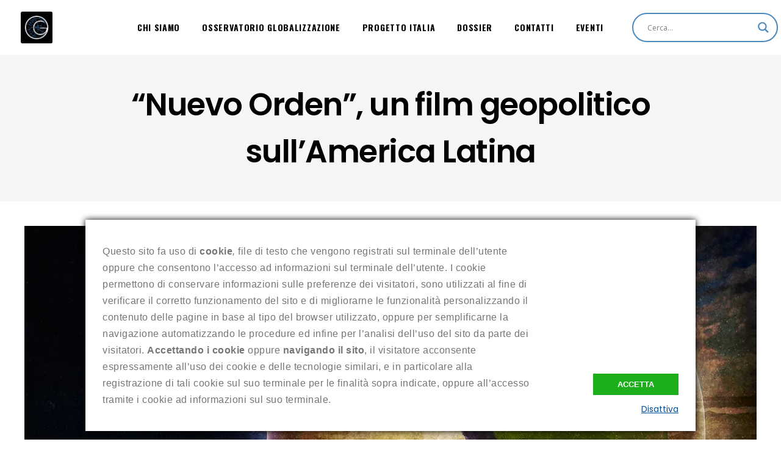

--- FILE ---
content_type: text/html; charset=UTF-8
request_url: https://osservatorioglobalizzazione.it/osservatorio/nuevo-orden-un-film-geopolitico-america-latina/
body_size: 24985
content:
<!DOCTYPE html>
<html lang="it-IT">
<head>
			
		<meta charset="UTF-8"/>
		<link rel="profile" href="https://gmpg.org/xfn/11"/>
					<link rel="pingback" href="https://osservatorioglobalizzazione.it/xmlrpc.php">
			
				<meta name="viewport" content="width=device-width,initial-scale=1,user-scalable=yes">
		<title>&quot;Nuevo Orden&quot;, un film geopolitico sull&#039;America Latina</title>

<!-- This site is optimized with the Yoast SEO plugin v11.6 - https://yoast.com/wordpress/plugins/seo/ -->
<link rel="canonical" href="https://osservatorioglobalizzazione.it/osservatorio/nuevo-orden-un-film-geopolitico-america-latina/" />
<meta property="og:locale" content="it_IT" />
<meta property="og:type" content="article" />
<meta property="og:title" content="&quot;Nuevo Orden&quot;, un film geopolitico sull&#039;America Latina" />
<meta property="og:description" content="Non vi era modo migliore di celebrare la riapertura delle sale, per un appassionato di cinema e geopolitica, che recarsi a vedere una delle opere cinematografiche più geopolitiche prodotte negli ultimi anni. Sia chiaro: i pregi di Nuevo Orden, ultima &hellip;" />
<meta property="og:url" content="https://osservatorioglobalizzazione.it/osservatorio/nuevo-orden-un-film-geopolitico-america-latina/" />
<meta property="og:site_name" content="Osservatorio Globalizzazione" />
<meta property="article:publisher" content="https://www.facebook.com/osservatorioglo/" />
<meta property="article:tag" content="America Latina" />
<meta property="article:section" content="Osservatorio Globalizzazione" />
<meta property="article:published_time" content="2021-05-22T15:51:39+02:00" />
<meta property="article:modified_time" content="2021-05-22T16:54:42+02:00" />
<meta property="og:updated_time" content="2021-05-22T16:54:42+02:00" />
<meta property="og:image" content="https://i0.wp.com/osservatorioglobalizzazione.it/wp-content/uploads/2021/03/latinamerica_podcast_0.jpg?fit=1200%2C675&#038;ssl=1" />
<meta property="og:image:secure_url" content="https://i0.wp.com/osservatorioglobalizzazione.it/wp-content/uploads/2021/03/latinamerica_podcast_0.jpg?fit=1200%2C675&#038;ssl=1" />
<meta property="og:image:width" content="1200" />
<meta property="og:image:height" content="675" />
<meta name="twitter:card" content="summary_large_image" />
<meta name="twitter:description" content="Non vi era modo migliore di celebrare la riapertura delle sale, per un appassionato di cinema e geopolitica, che recarsi a vedere una delle opere cinematografiche più geopolitiche prodotte negli ultimi anni. Sia chiaro: i pregi di Nuevo Orden, ultima [&hellip;]" />
<meta name="twitter:title" content="&quot;Nuevo Orden&quot;, un film geopolitico sull&#039;America Latina" />
<meta name="twitter:image" content="https://i0.wp.com/osservatorioglobalizzazione.it/wp-content/uploads/2021/03/latinamerica_podcast_0.jpg?fit=1200%2C675&#038;ssl=1" />
<script type='application/ld+json' class='yoast-schema-graph yoast-schema-graph--main'>{"@context":"https://schema.org","@graph":[{"@type":"WebSite","@id":"https://osservatorioglobalizzazione.it/#website","url":"https://osservatorioglobalizzazione.it/","name":"Osservatorio Globalizzazione","potentialAction":{"@type":"SearchAction","target":"https://osservatorioglobalizzazione.it/?s={search_term_string}","query-input":"required name=search_term_string"}},{"@type":"ImageObject","@id":"https://osservatorioglobalizzazione.it/osservatorio/nuevo-orden-un-film-geopolitico-america-latina/#primaryimage","url":"https://i0.wp.com/osservatorioglobalizzazione.it/wp-content/uploads/2021/03/latinamerica_podcast_0.jpg?fit=1200%2C675&ssl=1","width":1200,"height":675,"caption":"Latina Film"},{"@type":"WebPage","@id":"https://osservatorioglobalizzazione.it/osservatorio/nuevo-orden-un-film-geopolitico-america-latina/#webpage","url":"https://osservatorioglobalizzazione.it/osservatorio/nuevo-orden-un-film-geopolitico-america-latina/","inLanguage":"it-IT","name":"&quot;Nuevo Orden&quot;, un film geopolitico sull&#039;America Latina","isPartOf":{"@id":"https://osservatorioglobalizzazione.it/#website"},"primaryImageOfPage":{"@id":"https://osservatorioglobalizzazione.it/osservatorio/nuevo-orden-un-film-geopolitico-america-latina/#primaryimage"},"datePublished":"2021-05-22T15:51:39+02:00","dateModified":"2021-05-22T16:54:42+02:00","author":{"@id":"https://osservatorioglobalizzazione.it/#/schema/person/88c262f9fdeb5d13294540c85a2cc29e"}},{"@type":["Person"],"@id":"https://osservatorioglobalizzazione.it/#/schema/person/88c262f9fdeb5d13294540c85a2cc29e","name":"Amedeo Maddaluno","image":{"@type":"ImageObject","@id":"https://osservatorioglobalizzazione.it/#authorlogo","url":"https://secure.gravatar.com/avatar/32c229c7a73aad005324436fa6a189bf?s=96&d=mm&r=g","caption":"Amedeo Maddaluno"},"description":"Si \u00e8 laureato in Economia presso l\u2019Universit\u00e0 commerciale Luigi Bocconi di Milano nel 2011. Dopo un\u2019esperienza di cooperazione in Egitto durante le elezioni parlamentari dello stesso anno, inizia a collaborare con diverse riviste di Studi internazionali (\u00abAffari Internazionali\u00bb, \u00abEurasia\u00bb, \u00abISAG \u2013 Geopolitica\u00bb e altre). Si occupa di storia ed economia politica nonch\u00e9 di strategia e affari militari con un forte focus sul mondo arabo e islamico e sullo spazio post\u2013sovietico, sia come analista che come appassionato viaggiatore.","sameAs":["https://www.linkedin.com/in/amedeo-maddaluno-63737b38/"]}]}</script>
<!-- / Yoast SEO plugin. -->

<link rel='dns-prefetch' href='//maps.googleapis.com' />
<link rel='dns-prefetch' href='//fonts.googleapis.com' />
<link rel='dns-prefetch' href='//s.w.org' />
<link rel='dns-prefetch' href='//v0.wordpress.com' />
<link rel='dns-prefetch' href='//c0.wp.com' />
<link rel='dns-prefetch' href='//i0.wp.com' />
<link rel='dns-prefetch' href='//i1.wp.com' />
<link rel='dns-prefetch' href='//i2.wp.com' />
<link rel="alternate" type="application/rss+xml" title="Osservatorio Globalizzazione &raquo; Feed" href="https://osservatorioglobalizzazione.it/feed/" />
<link rel="alternate" type="application/rss+xml" title="Osservatorio Globalizzazione &raquo; Feed dei commenti" href="https://osservatorioglobalizzazione.it/comments/feed/" />
<link rel="alternate" type="text/calendar" title="Osservatorio Globalizzazione &raquo; iCal Feed" href="https://osservatorioglobalizzazione.it/events/?ical=1" />
<link rel="alternate" type="application/rss+xml" title="Osservatorio Globalizzazione &raquo; &#8220;Nuevo Orden&#8221;, un film geopolitico sull&#8217;America Latina Feed dei commenti" href="https://osservatorioglobalizzazione.it/osservatorio/nuevo-orden-un-film-geopolitico-america-latina/feed/" />
		<!-- This site uses the Google Analytics by ExactMetrics plugin v7.14.2 - Using Analytics tracking - https://www.exactmetrics.com/ -->
							<script src="https://osservatorioglobalizzazione.it/wp-content/plugins/smart-cookie-kit/res/empty.js"  data-cfasync="false" data-wpfc-render="false" type="text/javascript" async data-blocked="//www.googletagmanager.com/gtag/js?id=UA-139840171-1" data-sck_type="2" data-sck_unlock="statistics" data-sck_ref="Google Analytics GTAG" data-sck_index="1" class="BlockedBySmartCookieKit"></script>
			<script data-cfasync="false" data-wpfc-render="false" type="text/javascript">
				var em_version = '7.14.2';
				var em_track_user = true;
				var em_no_track_reason = '';
				
								var disableStrs = [
															'ga-disable-UA-139840171-1',
									];

				/* Function to detect opted out users */
				function __gtagTrackerIsOptedOut() {
					for (var index = 0; index < disableStrs.length; index++) {
						if (document.cookie.indexOf(disableStrs[index] + '=true') > -1) {
							return true;
						}
					}

					return false;
				}

				/* Disable tracking if the opt-out cookie exists. */
				if (__gtagTrackerIsOptedOut()) {
					for (var index = 0; index < disableStrs.length; index++) {
						window[disableStrs[index]] = true;
					}
				}

				/* Opt-out function */
				function __gtagTrackerOptout() {
					for (var index = 0; index < disableStrs.length; index++) {
						document.cookie = disableStrs[index] + '=true; expires=Thu, 31 Dec 2099 23:59:59 UTC; path=/';
						window[disableStrs[index]] = true;
					}
				}

				if ('undefined' === typeof gaOptout) {
					function gaOptout() {
						__gtagTrackerOptout();
					}
				}
								window.dataLayer = window.dataLayer || [];

				window.ExactMetricsDualTracker = {
					helpers: {},
					trackers: {},
				};
				if (em_track_user) {
					function __gtagDataLayer() {
						dataLayer.push(arguments);
					}

					function __gtagTracker(type, name, parameters) {
						if (!parameters) {
							parameters = {};
						}

						if (parameters.send_to) {
							__gtagDataLayer.apply(null, arguments);
							return;
						}

						if (type === 'event') {
							
														parameters.send_to = exactmetrics_frontend.ua;
							__gtagDataLayer(type, name, parameters);
													} else {
							__gtagDataLayer.apply(null, arguments);
						}
					}

					__gtagTracker('js', new Date());
					__gtagTracker('set', {
						'developer_id.dNDMyYj': true,
											});
															__gtagTracker('config', 'UA-139840171-1', {"forceSSL":"true"} );
										window.gtag = __gtagTracker;										(function () {
						/* https://developers.google.com/analytics/devguides/collection/analyticsjs/ */
						/* ga and __gaTracker compatibility shim. */
						var noopfn = function () {
							return null;
						};
						var newtracker = function () {
							return new Tracker();
						};
						var Tracker = function () {
							return null;
						};
						var p = Tracker.prototype;
						p.get = noopfn;
						p.set = noopfn;
						p.send = function () {
							var args = Array.prototype.slice.call(arguments);
							args.unshift('send');
							__gaTracker.apply(null, args);
						};
						var __gaTracker = function () {
							var len = arguments.length;
							if (len === 0) {
								return;
							}
							var f = arguments[len - 1];
							if (typeof f !== 'object' || f === null || typeof f.hitCallback !== 'function') {
								if ('send' === arguments[0]) {
									var hitConverted, hitObject = false, action;
									if ('event' === arguments[1]) {
										if ('undefined' !== typeof arguments[3]) {
											hitObject = {
												'eventAction': arguments[3],
												'eventCategory': arguments[2],
												'eventLabel': arguments[4],
												'value': arguments[5] ? arguments[5] : 1,
											}
										}
									}
									if ('pageview' === arguments[1]) {
										if ('undefined' !== typeof arguments[2]) {
											hitObject = {
												'eventAction': 'page_view',
												'page_path': arguments[2],
											}
										}
									}
									if (typeof arguments[2] === 'object') {
										hitObject = arguments[2];
									}
									if (typeof arguments[5] === 'object') {
										Object.assign(hitObject, arguments[5]);
									}
									if ('undefined' !== typeof arguments[1].hitType) {
										hitObject = arguments[1];
										if ('pageview' === hitObject.hitType) {
											hitObject.eventAction = 'page_view';
										}
									}
									if (hitObject) {
										action = 'timing' === arguments[1].hitType ? 'timing_complete' : hitObject.eventAction;
										hitConverted = mapArgs(hitObject);
										__gtagTracker('event', action, hitConverted);
									}
								}
								return;
							}

							function mapArgs(args) {
								var arg, hit = {};
								var gaMap = {
									'eventCategory': 'event_category',
									'eventAction': 'event_action',
									'eventLabel': 'event_label',
									'eventValue': 'event_value',
									'nonInteraction': 'non_interaction',
									'timingCategory': 'event_category',
									'timingVar': 'name',
									'timingValue': 'value',
									'timingLabel': 'event_label',
									'page': 'page_path',
									'location': 'page_location',
									'title': 'page_title',
								};
								for (arg in args) {
																		if (!(!args.hasOwnProperty(arg) || !gaMap.hasOwnProperty(arg))) {
										hit[gaMap[arg]] = args[arg];
									} else {
										hit[arg] = args[arg];
									}
								}
								return hit;
							}

							try {
								f.hitCallback();
							} catch (ex) {
							}
						};
						__gaTracker.create = newtracker;
						__gaTracker.getByName = newtracker;
						__gaTracker.getAll = function () {
							return [];
						};
						__gaTracker.remove = noopfn;
						__gaTracker.loaded = true;
						window['__gaTracker'] = __gaTracker;
					})();
									} else {
										console.log("");
					(function () {
						function __gtagTracker() {
							return null;
						}

						window['__gtagTracker'] = __gtagTracker;
						window['gtag'] = __gtagTracker;
					})();
									}
			</script>
				<!-- / Google Analytics by ExactMetrics -->
				<script type="text/javascript">
			window._wpemojiSettings = {"baseUrl":"https:\/\/s.w.org\/images\/core\/emoji\/13.0.0\/72x72\/","ext":".png","svgUrl":"https:\/\/s.w.org\/images\/core\/emoji\/13.0.0\/svg\/","svgExt":".svg","source":{"concatemoji":"https:\/\/osservatorioglobalizzazione.it\/wp-includes\/js\/wp-emoji-release.min.js?ver=5.5.17"}};
			!function(e,a,t){var n,r,o,i=a.createElement("canvas"),p=i.getContext&&i.getContext("2d");function s(e,t){var a=String.fromCharCode;p.clearRect(0,0,i.width,i.height),p.fillText(a.apply(this,e),0,0);e=i.toDataURL();return p.clearRect(0,0,i.width,i.height),p.fillText(a.apply(this,t),0,0),e===i.toDataURL()}function c(e){var t=a.createElement("script");t.src=e,t.defer=t.type="text/javascript",a.getElementsByTagName("head")[0].appendChild(t)}for(o=Array("flag","emoji"),t.supports={everything:!0,everythingExceptFlag:!0},r=0;r<o.length;r++)t.supports[o[r]]=function(e){if(!p||!p.fillText)return!1;switch(p.textBaseline="top",p.font="600 32px Arial",e){case"flag":return s([127987,65039,8205,9895,65039],[127987,65039,8203,9895,65039])?!1:!s([55356,56826,55356,56819],[55356,56826,8203,55356,56819])&&!s([55356,57332,56128,56423,56128,56418,56128,56421,56128,56430,56128,56423,56128,56447],[55356,57332,8203,56128,56423,8203,56128,56418,8203,56128,56421,8203,56128,56430,8203,56128,56423,8203,56128,56447]);case"emoji":return!s([55357,56424,8205,55356,57212],[55357,56424,8203,55356,57212])}return!1}(o[r]),t.supports.everything=t.supports.everything&&t.supports[o[r]],"flag"!==o[r]&&(t.supports.everythingExceptFlag=t.supports.everythingExceptFlag&&t.supports[o[r]]);t.supports.everythingExceptFlag=t.supports.everythingExceptFlag&&!t.supports.flag,t.DOMReady=!1,t.readyCallback=function(){t.DOMReady=!0},t.supports.everything||(n=function(){t.readyCallback()},a.addEventListener?(a.addEventListener("DOMContentLoaded",n,!1),e.addEventListener("load",n,!1)):(e.attachEvent("onload",n),a.attachEvent("onreadystatechange",function(){"complete"===a.readyState&&t.readyCallback()})),(n=t.source||{}).concatemoji?c(n.concatemoji):n.wpemoji&&n.twemoji&&(c(n.twemoji),c(n.wpemoji)))}(window,document,window._wpemojiSettings);
		</script>
		<style type="text/css">
img.wp-smiley,
img.emoji {
	display: inline !important;
	border: none !important;
	box-shadow: none !important;
	height: 1em !important;
	width: 1em !important;
	margin: 0 .07em !important;
	vertical-align: -0.1em !important;
	background: none !important;
	padding: 0 !important;
}
</style>
	<link rel='stylesheet' id='ats-privacy-css'  href='https://osservatorioglobalizzazione.it/wp-content/plugins/ats-privacy-policy/includes/css/style-ats.css?ver=5.5.17' type='text/css' media='all' />
<link rel='stylesheet' id='tribe-common-skeleton-style-css'  href='https://osservatorioglobalizzazione.it/wp-content/plugins/the-events-calendar/common/src/resources/css/common-skeleton.min.css?ver=4.12.10' type='text/css' media='all' />
<link rel='stylesheet' id='tribe-tooltip-css'  href='https://osservatorioglobalizzazione.it/wp-content/plugins/the-events-calendar/common/src/resources/css/tooltip.min.css?ver=4.12.10' type='text/css' media='all' />
<link rel='stylesheet' id='wp-block-library-css'  href='https://c0.wp.com/c/5.5.17/wp-includes/css/dist/block-library/style.min.css' type='text/css' media='all' />
<style id='wp-block-library-inline-css' type='text/css'>
.has-text-align-justify{text-align:justify;}
</style>
<link rel='stylesheet' id='wp-components-css'  href='https://c0.wp.com/c/5.5.17/wp-includes/css/dist/components/style.min.css' type='text/css' media='all' />
<link rel='stylesheet' id='wp-editor-font-css'  href='https://fonts.googleapis.com/css?family=Noto+Serif%3A400%2C400i%2C700%2C700i&#038;ver=5.5.17' type='text/css' media='all' />
<link rel='stylesheet' id='wp-block-editor-css'  href='https://c0.wp.com/c/5.5.17/wp-includes/css/dist/block-editor/style.min.css' type='text/css' media='all' />
<link rel='stylesheet' id='wp-nux-css'  href='https://c0.wp.com/c/5.5.17/wp-includes/css/dist/nux/style.min.css' type='text/css' media='all' />
<link rel='stylesheet' id='wp-editor-css'  href='https://c0.wp.com/c/5.5.17/wp-includes/css/dist/editor/style.min.css' type='text/css' media='all' />
<link rel='stylesheet' id='author-avatars-style-css-css'  href='https://osservatorioglobalizzazione.it/wp-content/plugins/author-avatars/blocks/dist/blocks.style.build.css?ver=5.5.17' type='text/css' media='all' />
<link rel='stylesheet' id='contact-form-7-css'  href='https://osservatorioglobalizzazione.it/wp-content/plugins/contact-form-7/includes/css/styles.css?ver=5.1.9' type='text/css' media='all' />
<link rel='stylesheet' id='email-subscribers-css'  href='https://osservatorioglobalizzazione.it/wp-content/plugins/email-subscribers/lite/public/css/email-subscribers-public.css?ver=4.6.0' type='text/css' media='all' />
<link rel='stylesheet' id='rs-plugin-settings-css'  href='https://osservatorioglobalizzazione.it/wp-content/plugins/revslider/public/assets/css/settings.css?ver=5.4.7.3' type='text/css' media='all' />
<style id='rs-plugin-settings-inline-css' type='text/css'>
#rs-demo-id {}
</style>
<link rel='stylesheet' id='ebullient-qodef-modules-css'  href='https://osservatorioglobalizzazione.it/wp-content/themes/ebullient/assets/css/modules.min.css?ver=5.5.17' type='text/css' media='all' />
<style id='ebullient-qodef-modules-inline-css' type='text/css'>
/* generated in /home/msosserv/public_html/wp-content/themes/ebullient/framework/admin/options/general/map.php ebullient_qodef_page_general_style function */
.postid-6248.qodef-boxed .qodef-wrapper { background-attachment: fixed;}


</style>
<link rel='stylesheet' id='qodef-news-style-css'  href='https://osservatorioglobalizzazione.it/wp-content/plugins/select-news/assets/css/news.min.css?ver=5.5.17' type='text/css' media='all' />
<link rel='stylesheet' id='ebullient-qodef-modules-responsive-css'  href='https://osservatorioglobalizzazione.it/wp-content/themes/ebullient/assets/css/modules-responsive.min.css?ver=5.5.17' type='text/css' media='all' />
<link rel='stylesheet' id='qodef-news-responsive-style-css'  href='https://osservatorioglobalizzazione.it/wp-content/plugins/select-news/assets/css/news-responsive.min.css?ver=5.5.17' type='text/css' media='all' />
<link rel='stylesheet' id='ebullient-qodef-default-style-css'  href='https://osservatorioglobalizzazione.it/wp-content/themes/ebullient/style.css?ver=5.5.17' type='text/css' media='all' />
<link rel='stylesheet' id='qodef_font_awesome-css'  href='https://osservatorioglobalizzazione.it/wp-content/themes/ebullient/assets/css/font-awesome/css/font-awesome.min.css?ver=5.5.17' type='text/css' media='all' />
<link rel='stylesheet' id='qodef_font_elegant-css'  href='https://osservatorioglobalizzazione.it/wp-content/themes/ebullient/assets/css/elegant-icons/style.min.css?ver=5.5.17' type='text/css' media='all' />
<link rel='stylesheet' id='qodef_ion_icons-css'  href='https://osservatorioglobalizzazione.it/wp-content/themes/ebullient/assets/css/ion-icons/css/ionicons.min.css?ver=5.5.17' type='text/css' media='all' />
<link rel='stylesheet' id='qodef_linea_icons-css'  href='https://osservatorioglobalizzazione.it/wp-content/themes/ebullient/assets/css/linea-icons/style.css?ver=5.5.17' type='text/css' media='all' />
<link rel='stylesheet' id='qodef_linear_icons-css'  href='https://osservatorioglobalizzazione.it/wp-content/themes/ebullient/assets/css/linear-icons/style.css?ver=5.5.17' type='text/css' media='all' />
<link rel='stylesheet' id='qodef_simple_line_icons-css'  href='https://osservatorioglobalizzazione.it/wp-content/themes/ebullient/assets/css/simple-line-icons/simple-line-icons.css?ver=5.5.17' type='text/css' media='all' />
<link rel='stylesheet' id='qodef_dripicons-css'  href='https://osservatorioglobalizzazione.it/wp-content/themes/ebullient/assets/css/dripicons/dripicons.css?ver=5.5.17' type='text/css' media='all' />
<link rel='stylesheet' id='mediaelement-css'  href='https://c0.wp.com/c/5.5.17/wp-includes/js/mediaelement/mediaelementplayer-legacy.min.css' type='text/css' media='all' />
<link rel='stylesheet' id='wp-mediaelement-css'  href='https://c0.wp.com/c/5.5.17/wp-includes/js/mediaelement/wp-mediaelement.min.css' type='text/css' media='all' />
<link rel='stylesheet' id='ebullient-qodef-style-dynamic-css'  href='https://osservatorioglobalizzazione.it/wp-content/themes/ebullient/assets/css/style_dynamic.css?ver=1639149386' type='text/css' media='all' />
<link rel='stylesheet' id='ebullient-qodef-style-dynamic-responsive-css'  href='https://osservatorioglobalizzazione.it/wp-content/themes/ebullient/assets/css/style_dynamic_responsive.css?ver=1639149386' type='text/css' media='all' />
<link rel='stylesheet' id='ebullient-qodef-google-fonts-css'  href='https://fonts.googleapis.com/css?family=Poppins%3A300%2C400%2C500%2C600%2C700%2C900%7COswald%3A300%2C400%2C500%2C600%2C700%2C900%7CPlayfair+Display%3A300%2C400%2C500%2C600%2C700%2C900&#038;subset=latin-ext&#038;ver=1.0.0' type='text/css' media='all' />
<link rel='stylesheet' id='wpdreams-asl-basic-css'  href='https://osservatorioglobalizzazione.it/wp-content/plugins/ajax-search-lite/css/style.basic.css?ver=4.9.5' type='text/css' media='all' />
<link rel='stylesheet' id='wpdreams-ajaxsearchlite-css'  href='https://osservatorioglobalizzazione.it/wp-content/plugins/ajax-search-lite/css/style-curvy-blue.css?ver=4.9.5' type='text/css' media='all' />
<link rel='stylesheet' id='author-avatars-widget-css'  href='https://osservatorioglobalizzazione.it/wp-content/plugins/author-avatars/css/widget.css?ver=2.1.1' type='text/css' media='all' />
<link rel='stylesheet' id='author-avatars-shortcode-css'  href='https://osservatorioglobalizzazione.it/wp-content/plugins/author-avatars/css/shortcode.css?ver=2.1.1' type='text/css' media='all' />
<link rel='stylesheet' id='social-logos-css'  href='https://c0.wp.com/p/jetpack/9.2.4/_inc/social-logos/social-logos.min.css' type='text/css' media='all' />
<link rel='stylesheet' id='jetpack_css-css'  href='https://c0.wp.com/p/jetpack/9.2.4/css/jetpack.css' type='text/css' media='all' />
<script type='text/javascript' src='https://osservatorioglobalizzazione.it/wp-content/plugins/google-analytics-dashboard-for-wp/assets/js/frontend-gtag.min.js?ver=7.14.2' id='exactmetrics-frontend-script-js'></script>
<script data-cfasync="false" data-wpfc-render="false" type="text/javascript" id='exactmetrics-frontend-script-js-extra'>/* <![CDATA[ */
var exactmetrics_frontend = {"js_events_tracking":"true","download_extensions":"zip,mp3,mpeg,pdf,docx,pptx,xlsx,rar","inbound_paths":"[{\"path\":\"\\\/go\\\/\",\"label\":\"affiliate\"},{\"path\":\"\\\/recommend\\\/\",\"label\":\"affiliate\"}]","home_url":"https:\/\/osservatorioglobalizzazione.it","hash_tracking":"false","ua":"UA-139840171-1","v4_id":""};/* ]]> */
</script>
<script type='text/javascript' src='https://c0.wp.com/c/5.5.17/wp-includes/js/jquery/jquery.js' id='jquery-core-js'></script>
<script type='text/javascript' id='email-subscribers-js-extra'>
/* <![CDATA[ */
var es_data = {"messages":{"es_empty_email_notice":"Please enter email address","es_rate_limit_notice":"You need to wait for sometime before subscribing again","es_single_optin_success_message":"Successfully Subscribed.","es_email_exists_notice":"Email Address already exists!","es_unexpected_error_notice":"Oops.. Unexpected error occurred.","es_invalid_email_notice":"Invalid email address","es_try_later_notice":"Please try after some time"},"es_ajax_url":"https:\/\/osservatorioglobalizzazione.it\/wp-admin\/admin-ajax.php"};
/* ]]> */
</script>
<script type='text/javascript' src='https://osservatorioglobalizzazione.it/wp-content/plugins/email-subscribers/lite/public/js/email-subscribers-public.js?ver=4.6.0' id='email-subscribers-js'></script>
<script type='text/javascript' src='https://osservatorioglobalizzazione.it/wp-content/plugins/revslider/public/assets/js/jquery.themepunch.tools.min.js?ver=5.4.7.3' id='tp-tools-js'></script>
<script type='text/javascript' src='https://osservatorioglobalizzazione.it/wp-content/plugins/revslider/public/assets/js/jquery.themepunch.revolution.min.js?ver=5.4.7.3' id='revmin-js'></script>
<link rel="https://api.w.org/" href="https://osservatorioglobalizzazione.it/wp-json/" /><link rel="alternate" type="application/json" href="https://osservatorioglobalizzazione.it/wp-json/wp/v2/posts/6248" /><link rel="EditURI" type="application/rsd+xml" title="RSD" href="https://osservatorioglobalizzazione.it/xmlrpc.php?rsd" />
<link rel="wlwmanifest" type="application/wlwmanifest+xml" href="https://osservatorioglobalizzazione.it/wp-includes/wlwmanifest.xml" /> 
<meta name="generator" content="WordPress 5.5.17" />
<link rel='shortlink' href='https://wp.me/paX7y5-1CM' />
<link rel="alternate" type="application/json+oembed" href="https://osservatorioglobalizzazione.it/wp-json/oembed/1.0/embed?url=https%3A%2F%2Fosservatorioglobalizzazione.it%2Fosservatorio%2Fnuevo-orden-un-film-geopolitico-america-latina%2F" />
<link rel="alternate" type="text/xml+oembed" href="https://osservatorioglobalizzazione.it/wp-json/oembed/1.0/embed?url=https%3A%2F%2Fosservatorioglobalizzazione.it%2Fosservatorio%2Fnuevo-orden-un-film-geopolitico-america-latina%2F&#038;format=xml" />
<meta name="tec-api-version" content="v1"><meta name="tec-api-origin" content="https://osservatorioglobalizzazione.it"><link rel="https://theeventscalendar.com/" href="https://osservatorioglobalizzazione.it/wp-json/tribe/events/v1/" /><!-- Analytics by WP-Statistics v13.1.2 - https://wp-statistics.com/ -->
<style type='text/css'>img#wpstats{display:none}</style>				<link rel="preconnect" href="https://fonts.gstatic.com" crossorigin />
				<link rel="preload" as="style" href="//fonts.googleapis.com/css?family=Open+Sans&display=swap" />
				<link rel="stylesheet" href="//fonts.googleapis.com/css?family=Open+Sans&display=swap" media="all" />
				<style type="text/css">.recentcomments a{display:inline !important;padding:0 !important;margin:0 !important;}</style><meta name="generator" content="Powered by WPBakery Page Builder - drag and drop page builder for WordPress."/>
<!--[if lte IE 9]><link rel="stylesheet" type="text/css" href="https://osservatorioglobalizzazione.it/wp-content/plugins/js_composer/assets/css/vc_lte_ie9.min.css" media="screen"><![endif]-->			<style type="text/css">
				/* If html does not have either class, do not show lazy loaded images. */
				html:not( .jetpack-lazy-images-js-enabled ):not( .js ) .jetpack-lazy-image {
					display: none;
				}
			</style>
			<script>
				document.documentElement.classList.add(
					'jetpack-lazy-images-js-enabled'
				);
			</script>
		<meta name="generator" content="Powered by Slider Revolution 5.4.7.3 - responsive, Mobile-Friendly Slider Plugin for WordPress with comfortable drag and drop interface." />
                <style>
                    
					@font-face {
						font-family: 'aslsicons2';
						src: url('https://osservatorioglobalizzazione.it/wp-content/plugins/ajax-search-lite/css/fonts/icons2.eot');
						src: url('https://osservatorioglobalizzazione.it/wp-content/plugins/ajax-search-lite/css/fonts/icons2.eot?#iefix') format('embedded-opentype'),
							 url('https://osservatorioglobalizzazione.it/wp-content/plugins/ajax-search-lite/css/fonts/icons2.woff2') format('woff2'),
							 url('https://osservatorioglobalizzazione.it/wp-content/plugins/ajax-search-lite/css/fonts/icons2.woff') format('woff'),
							 url('https://osservatorioglobalizzazione.it/wp-content/plugins/ajax-search-lite/css/fonts/icons2.ttf') format('truetype'),
							 url('https://osservatorioglobalizzazione.it/wp-content/plugins/ajax-search-lite/css/fonts/icons2.svg#icons') format('svg');
						font-weight: normal;
						font-style: normal;
					}
					div[id*='ajaxsearchlitesettings'].searchsettings .asl_option_inner label {
						font-size: 0px !important;
						color: rgba(0, 0, 0, 0);
					}
					div[id*='ajaxsearchlitesettings'].searchsettings .asl_option_inner label:after {
						font-size: 11px !important;
						position: absolute;
						top: 0;
						left: 0;
						z-index: 1;
					}
					div[id*='ajaxsearchlite'].wpdreams_asl_container {
						width: 100%;
						margin: 15px 15px 15px 25px;
					}
					div[id*='ajaxsearchliteres'].wpdreams_asl_results div.resdrg span.highlighted {
						font-weight: bold;
						color: rgba(217, 49, 43, 1);
						background-color: rgba(238, 238, 238, 1);
					}
					div[id*='ajaxsearchliteres'].wpdreams_asl_results .results div.asl_image {
						width: 70px;
						height: 70px;
						background-size: cover;
						background-repeat: no-repeat;
					}
					div.asl_r .results {
						max-height: none;
					}
				
						div.asl_r.asl_w.vertical .results .item::after {
							display: block;
							position: absolute;
							bottom: 0;
							content: '';
							height: 1px;
							width: 100%;
							background: #D8D8D8;
						}
						div.asl_r.asl_w.vertical .results .item.asl_last_item::after {
							display: none;
						}
					
						@media only screen and (min-width: 641px) and (max-width: 1024px) {
							div.asl_w.asl_m {
								width: 99% !important;
							}
						}
					
						@media only screen and (max-width: 640px) {
							div.asl_w.asl_m {
								width: 88% !important;
							}
						}
					                </style>
                			<script type="text/javascript">
                if ( typeof _ASL !== "undefined" && _ASL !== null && typeof _ASL.initialize !== "undefined" ) {
					_ASL.initialize();
				}
            </script>
            <link rel="icon" href="https://i1.wp.com/osservatorioglobalizzazione.it/wp-content/uploads/2019/03/OG_logo.png?fit=32%2C32&#038;ssl=1" sizes="32x32" />
<link rel="icon" href="https://i1.wp.com/osservatorioglobalizzazione.it/wp-content/uploads/2019/03/OG_logo.png?fit=105%2C105&#038;ssl=1" sizes="192x192" />
<link rel="apple-touch-icon" href="https://i1.wp.com/osservatorioglobalizzazione.it/wp-content/uploads/2019/03/OG_logo.png?fit=105%2C105&#038;ssl=1" />
<meta name="msapplication-TileImage" content="https://i1.wp.com/osservatorioglobalizzazione.it/wp-content/uploads/2019/03/OG_logo.png?fit=105%2C105&#038;ssl=1" />
<script type="text/javascript">function setREVStartSize(e){									
						try{ e.c=jQuery(e.c);var i=jQuery(window).width(),t=9999,r=0,n=0,l=0,f=0,s=0,h=0;
							if(e.responsiveLevels&&(jQuery.each(e.responsiveLevels,function(e,f){f>i&&(t=r=f,l=e),i>f&&f>r&&(r=f,n=e)}),t>r&&(l=n)),f=e.gridheight[l]||e.gridheight[0]||e.gridheight,s=e.gridwidth[l]||e.gridwidth[0]||e.gridwidth,h=i/s,h=h>1?1:h,f=Math.round(h*f),"fullscreen"==e.sliderLayout){var u=(e.c.width(),jQuery(window).height());if(void 0!=e.fullScreenOffsetContainer){var c=e.fullScreenOffsetContainer.split(",");if (c) jQuery.each(c,function(e,i){u=jQuery(i).length>0?u-jQuery(i).outerHeight(!0):u}),e.fullScreenOffset.split("%").length>1&&void 0!=e.fullScreenOffset&&e.fullScreenOffset.length>0?u-=jQuery(window).height()*parseInt(e.fullScreenOffset,0)/100:void 0!=e.fullScreenOffset&&e.fullScreenOffset.length>0&&(u-=parseInt(e.fullScreenOffset,0))}f=u}else void 0!=e.minHeight&&f<e.minHeight&&(f=e.minHeight);e.c.closest(".rev_slider_wrapper").css({height:f})					
						}catch(d){console.log("Failure at Presize of Slider:"+d)}						
					};</script>
<noscript><style type="text/css"> .wpb_animate_when_almost_visible { opacity: 1; }</style></noscript><style type="text/css">.BlockedBySmartCookieKit{display:none !important;}#SCK .SCK_Banner{display:none;}#SCK .SCK_Banner.visible{display:block;}.BlockedForCookiePreferences{background-color:#f6f6f6;border:1px solid #c9cccb;margin:1em;padding:2em;color:black;}#SCK .SCK_BannerContainer{background-color:#fff;position:fixed;padding:2em;bottom:1em;height:auto;width:94%;overflow:hidden;left:3%;z-index:99999999;box-shadow:0 0 10px #000;box-sizing:border-box;}#SCK #SCK_BannerTextContainer{display:block;}#SCK #SCK_BannerActions{display:block;line-height:1.2em;margin-top:2em;position:relative;}#SCK #SCK_BannerActionsContainer{display:block;text-align:right;float:right;}#SCK .SCK_Accept{cursor:pointer;padding:10px 40px;height:auto;width:auto;line-height:initial;border:none;border-radius:0;background-color:#1dae1c;background-image:none;color:#fff;text-shadow:none;text-transform:uppercase;font-weight:bold;transition:.2s;margin-bottom:0;float:right;}#SCK .SCK_Accept:hover{background-color:#23da22;text-shadow:0 0 1px #000}#SCK .SCK_Close{float:right;padding:10px 0;margin-right:30px;}@media(min-width:768px){#SCK #SCK_BannerTextContainer{float:left;width:75%;}#SCK #SCK_BannerActions{position:absolute;bottom:2em;right:2em;}#SCK .SCK_Accept{float:none;margin-bottom:15px;display:block;}#SCK .SCK_Close{float:none;padding:0;margin-right:0;}}@media(min-width:1000px){#SCK .SCK_BannerContainer{width:1000px;left:50%;margin-left:-500px;}}</style><!-- Google Tag Manager -->
<script>(function(w,d,s,l,i){w[l]=w[l]||[];w[l].push({'gtm.start':
new Date().getTime(),event:'gtm.js'});var f=d.getElementsByTagName(s)[0],
j=d.createElement(s),dl=l!='dataLayer'?'&l='+l:'';j.async=true;j.src=
'https://www.googletagmanager.com/gtm.js?id='+i+dl;f.parentNode.insertBefore(j,f);
})(window,document,'script','dataLayer','GTM-KZ8827F');</script>
<!-- End Google Tag Manager -->	
	<!-- TradeDoubler site verification 3074215 -->
</head>
<body data-rsssl=1 class="post-template-default single single-post postid-6248 single-format-standard select-core-1.0 qodef-news-1.0 tribe-no-js ebullient-ver-1.1.1 qodef-fixed-on-scroll qodef-dropdown-default qodef-header-standard qodef-menu-area-shadow-disable qodef-menu-area-in-grid-shadow-disable qodef-menu-area-border-disable qodef-menu-area-in-grid-border-disable qodef-logo-area-border-disable qodef-logo-area-in-grid-border-disable qodef-header-vertical-shadow-disable qodef-header-vertical-border-disable qodef-default-mobile-header qodef-sticky-up-mobile-header wpb-js-composer js-comp-ver-5.4.7 vc_responsive" itemscope itemtype="http://schema.org/WebPage">
	<!-- Google Tag Manager (noscript) -->
<noscript><iframe src="https://www.googletagmanager.com/ns.html?id=GTM-KZ8827F"
height="0" width="0" style="display:none;visibility:hidden"></iframe></noscript>
<!-- End Google Tag Manager (noscript) -->
	
    <div class="qodef-wrapper">
        <div class="qodef-wrapper-inner">
            
<header class="qodef-page-header">
		
			<div class="qodef-fixed-wrapper">
				
	<div class="qodef-menu-area qodef-menu-right">
				
						
			<div class="qodef-vertical-align-containers">
				<div class="qodef-position-left">
					<div class="qodef-position-left-inner">
						

<div class="qodef-logo-wrapper">
    <a itemprop="url" href="https://osservatorioglobalizzazione.it/" style="height: 52px;">
        <img itemprop="image" class="qodef-normal-logo" src="https://osservatorioglobalizzazione.it/wp-content/uploads/2019/03/OG_logo.png" width="105" height="105"  alt="logo"/>
        <img itemprop="image" class="qodef-dark-logo" src="https://osservatorioglobalizzazione.it/wp-content/uploads/2019/03/OG_logo.png" width="105" height="105"  alt="dark logo"/>        <img itemprop="image" class="qodef-light-logo" src="https://osservatorioglobalizzazione.it/wp-content/uploads/2019/03/OG_logo.png" width="105" height="105"  alt="light logo"/>    </a>
</div>

											</div>
				</div>
								<div class="qodef-position-right">
					<div class="qodef-position-right-inner">
													
<nav class="qodef-main-menu qodef-drop-down qodef-default-nav">
    <ul id="menu-menu" class="clearfix"><li id="nav-menu-item-23" class="menu-item menu-item-type-post_type menu-item-object-page  narrow"><a href="https://osservatorioglobalizzazione.it/chi-siamo/" class=""><span class="item_outer"><span class="item_text">Chi siamo</span></span></a></li>
<li id="nav-menu-item-68" class="menu-item menu-item-type-taxonomy menu-item-object-category current-post-ancestor current-menu-parent current-post-parent  narrow"><a href="https://osservatorioglobalizzazione.it/category/osservatorio/" class=""><span class="item_outer"><span class="item_text">Osservatorio Globalizzazione</span></span></a></li>
<li id="nav-menu-item-69" class="menu-item menu-item-type-taxonomy menu-item-object-category  narrow"><a href="https://osservatorioglobalizzazione.it/category/progetto-italia/" class=""><span class="item_outer"><span class="item_text">Progetto Italia</span></span></a></li>
<li id="nav-menu-item-2438" class="menu-item menu-item-type-taxonomy menu-item-object-category  narrow"><a href="https://osservatorioglobalizzazione.it/category/dossier/" class=""><span class="item_outer"><span class="item_text">Dossier</span></span></a></li>
<li id="nav-menu-item-25" class="menu-item menu-item-type-post_type menu-item-object-page  narrow"><a href="https://osservatorioglobalizzazione.it/contatti/" class=""><span class="item_outer"><span class="item_text">Contatti</span></span></a></li>
<li id="nav-menu-item-276" class="menu-item menu-item-type-post_type_archive menu-item-object-tribe_events  narrow"><a href="https://osservatorioglobalizzazione.it/events/" class=""><span class="item_outer"><span class="item_text">Eventi</span></span></a></li>
</ul></nav>

												<div id="ajaxsearchlitewidget-3" class="widget AjaxSearchLiteWidget qodef-header-widget-menu-area"><h2 class="widgettitle"> </h2>
<div id='ajaxsearchlite1' class="wpdreams_asl_container asl_w asl_m asl_m_1">
<div class="probox">

    
    <div class='promagnifier'>
                <div class='innericon'>
            <svg version="1.1" xmlns="http://www.w3.org/2000/svg" xmlns:xlink="http://www.w3.org/1999/xlink" x="0px" y="0px" width="22" height="22" viewbox="0 0 512 512" enable-background="new 0 0 512 512" xml:space="preserve">
                <path d="M460.355,421.59L353.844,315.078c20.041-27.553,31.885-61.437,31.885-98.037                    C385.729,124.934,310.793,50,218.686,50C126.58,50,51.645,124.934,51.645,217.041c0,92.106,74.936,167.041,167.041,167.041                    c34.912,0,67.352-10.773,94.184-29.158L419.945,462L460.355,421.59z M100.631,217.041c0-65.096,52.959-118.056,118.055-118.056                    c65.098,0,118.057,52.959,118.057,118.056c0,65.096-52.959,118.056-118.057,118.056C153.59,335.097,100.631,282.137,100.631,217.041                    z"/>
            </svg>
        </div>
    </div>

    
    
    <div class='prosettings' style='display:none;' data-opened=0>
                <div class='innericon'>
            <svg version="1.1" xmlns="http://www.w3.org/2000/svg" xmlns:xlink="http://www.w3.org/1999/xlink" x="0px" y="0px" width="22" height="22" viewbox="0 0 512 512" enable-background="new 0 0 512 512" xml:space="preserve">
                <polygon transform = "rotate(90 256 256)" points="142.332,104.886 197.48,50 402.5,256 197.48,462 142.332,407.113 292.727,256 "/>
            </svg>
        </div>
    </div>

    
    
    <div class='proinput'>
        <form autocomplete="off" aria-label='Ajax search form'>
            <input aria-label='Search input' type='search' class='orig' name='phrase' placeholder='Cerca...' value='' autocomplete="off"/>
            <input aria-label='Autocomplete input, do not use this' type='text' class='autocomplete' name='phrase' value='' autocomplete="off"/>
            <input type='submit' value="Start search" style='width:0; height: 0; visibility: hidden;'>
        </form>
    </div>

    
    
    <div class='proloading'>

        <div class="asl_loader"><div class="asl_loader-inner asl_simple-circle"></div></div>

            </div>

            <div class='proclose'>
            <svg version="1.1" xmlns="http://www.w3.org/2000/svg" xmlns:xlink="http://www.w3.org/1999/xlink" x="0px"
                 y="0px"
                 width="12" height="12" viewbox="0 0 512 512" enable-background="new 0 0 512 512"
                 xml:space="preserve">
            <polygon points="438.393,374.595 319.757,255.977 438.378,137.348 374.595,73.607 255.995,192.225 137.375,73.622 73.607,137.352 192.246,255.983 73.622,374.625 137.352,438.393 256.002,319.734 374.652,438.378 "/>
        </svg>
        </div>
    
    
</div>
</div>


<div id='ajaxsearchlitesettings1' class="searchsettings wpdreams_asl_settings asl_w asl_s asl_s_1">
    <form name='options' autocomplete='off'>

        
        
		<div class="asl_option_inner hiddend">
			<input type='hidden' name='qtranslate_lang' id='qtranslate_lang1'
				   value='0'/>
		</div>

		
		
        <fieldset class="asl_sett_scroll">
            <legend style="display: none;">Generic selectors</legend>
            <div class="asl_option">
                <div class="asl_option_inner">
                    <input type="checkbox" value="exact" id="set_exactonly1"
                           title="Exact matches only"
                           name="asl_gen[]" />
                    <label for="set_exactonly1">Exact matches only</label>
                </div>
                <div class="asl_option_label">
                    Exact matches only                </div>
            </div>
            <div class="asl_option">
                <div class="asl_option_inner">
                    <input type="checkbox" value="title" id="set_intitle1"
                           title="Search in title"
                           name="asl_gen[]"  checked="checked"/>
                    <label for="set_intitle1">Search in title</label>
                </div>
                <div class="asl_option_label">
                    Search in title                </div>
            </div>
            <div class="asl_option">
                <div class="asl_option_inner">
                    <input type="checkbox" value="content" id="set_incontent1"
                           title="Search in content"
                           name="asl_gen[]"  checked="checked"/>
                    <label for="set_incontent1">Search in content</label>
                </div>
                <div class="asl_option_label">
                    Search in content                </div>
            </div>
            <div class="asl_option_inner hiddend">
                <input type="checkbox" value="excerpt" id="set_inexcerpt1"
                       title="Search in excerpt"
                       name="asl_gen[]"  checked="checked"/>
                <label for="set_inexcerpt1">Search in excerpt</label>
            </div>
		</fieldset>
		<fieldset class="asl_sett_scroll">
            				<div class="asl_option_inner hiddend">
					<input type="checkbox" value="post"
						   id="1customset_11"
						   title="Hidden option, ignore please"
						   name="customset[]" checked="checked"/>
					<label for="1customset_11">Hidden</label>
				</div>
				<div class="asl_option_label hiddend"></div>

								<div class="asl_option_inner hiddend">
					<input type="checkbox" value="page"
						   id="1customset_12"
						   title="Hidden option, ignore please"
						   name="customset[]" checked="checked"/>
					<label for="1customset_12">Hidden</label>
				</div>
				<div class="asl_option_label hiddend"></div>

				        </fieldset>
            </form>
</div>

<div id='ajaxsearchliteres1' class='vertical wpdreams_asl_results asl_w asl_r asl_r_1'>

    
    <div class="results">

        
            <div class="resdrg">
            </div>

        
    </div>

    
    
</div>

    <div id="asl_hidden_data">
        <svg style="position:absolute" height="0" width="0">
            <filter id="aslblur">
                <fegaussianblur in="SourceGraphic" stddeviation="4"/>
            </filter>
        </svg>
        <svg style="position:absolute" height="0" width="0">
            <filter id="no_aslblur"></filter>
        </svg>

    </div>

<div class="asl_init_data wpdreams_asl_data_ct" style="display:none !important;" id="asl_init_id_1" data-asldata="[base64]"></div>
</div>					</div>
				</div>
			</div>
			
			</div>
			
			</div>
		
		
	</header>


<header class="qodef-mobile-header">
		
	<div class="qodef-mobile-header-inner">
		<div class="qodef-mobile-header-holder">
			<div class="qodef-grid">
				<div class="qodef-vertical-align-containers">
					<div class="qodef-vertical-align-containers">
													<div class="qodef-mobile-menu-opener">
								<a href="javascript:void(0)">
									<span class="qodef-mobile-menu-icon">
										<span class="qodef-fm-lines">
											<span class="qodef-fm-line qodef-line-1"></span>
											<span class="qodef-fm-line qodef-line-2"></span>
											<span class="qodef-fm-line qodef-line-3"></span>
										</span>
									</span>
																			<h5 class="qodef-mobile-menu-text">Menu</h5>
																	</a>
							</div>
												<div class="qodef-position-center">
							<div class="qodef-position-center-inner">
								

<div class="qodef-mobile-logo-wrapper">
    <a itemprop="url" href="https://osservatorioglobalizzazione.it/" style="height: 52px">
        <img itemprop="image" src="https://osservatorioglobalizzazione.it/wp-content/uploads/2019/03/OG_logo.png" width="105" height="105"  alt="Mobile Logo"/>
    </a>
</div>

							</div>
						</div>
						<div class="qodef-position-right">
							<div class="qodef-position-right-inner">
															</div>
						</div>
					</div>
				</div>
			</div>
		</div>
		
<nav class="qodef-mobile-nav">
    <div class="qodef-grid">
        <ul id="menu-menu-1" class=""><li id="mobile-menu-item-23" class="menu-item menu-item-type-post_type menu-item-object-page"><a href="https://osservatorioglobalizzazione.it/chi-siamo/" class=""><span>Chi siamo</span></a></li>
<li id="mobile-menu-item-68" class="menu-item menu-item-type-taxonomy menu-item-object-category current-post-ancestor current-menu-parent current-post-parent"><a href="https://osservatorioglobalizzazione.it/category/osservatorio/" class=""><span>Osservatorio Globalizzazione</span></a></li>
<li id="mobile-menu-item-69" class="menu-item menu-item-type-taxonomy menu-item-object-category"><a href="https://osservatorioglobalizzazione.it/category/progetto-italia/" class=""><span>Progetto Italia</span></a></li>
<li id="mobile-menu-item-2438" class="menu-item menu-item-type-taxonomy menu-item-object-category"><a href="https://osservatorioglobalizzazione.it/category/dossier/" class=""><span>Dossier</span></a></li>
<li id="mobile-menu-item-25" class="menu-item menu-item-type-post_type menu-item-object-page"><a href="https://osservatorioglobalizzazione.it/contatti/" class=""><span>Contatti</span></a></li>
<li id="mobile-menu-item-276" class="menu-item menu-item-type-post_type_archive menu-item-object-tribe_events"><a href="https://osservatorioglobalizzazione.it/events/" class=""><span>Eventi</span></a></li>
</ul>    </div>
</nav>

	</div>
	
	</header>

			<a id='qodef-back-to-top' href='#'>
                <span class="qodef-icon-stack">
                     <i class="qodef-icon-font-awesome fa fa-angle-up"></i>					<span class="qodef-back-to-top-text">Top</span>
                </span>
			</a>
			        
            <div class="qodef-content" >
                <div class="qodef-content-inner">
<div class="qodef-title-holder qodef-centered-type" style="height: 240px" data-height="240">
		<div class="qodef-title-wrapper" >
		<div class="qodef-title-inner">
			<div class="qodef-grid">
									<h1 class="qodef-page-title entry-title" >&#8220;Nuevo Orden&#8221;, un film geopolitico sull&#8217;America Latina</h1>
											</div>
	    </div>
	</div>
</div>

	<div class="qodef-full-width">
				
		<div class="qodef-full-width-inner">
			<div class="qodef-post-single-image-full">
	<div class="qodef-news-post-top-holder">
	
	<div class="qodef-top-part-post-image">
		<img width="1200" height="675" src="https://i0.wp.com/osservatorioglobalizzazione.it/wp-content/uploads/2021/03/latinamerica_podcast_0.jpg?fit=1200%2C675&amp;ssl=1" class="attachment-full size-full wp-post-image jetpack-lazy-image" alt="Latina Film" loading="lazy" data-lazy-srcset="https://i0.wp.com/osservatorioglobalizzazione.it/wp-content/uploads/2021/03/latinamerica_podcast_0.jpg?w=1200&amp;ssl=1 1200w, https://i0.wp.com/osservatorioglobalizzazione.it/wp-content/uploads/2021/03/latinamerica_podcast_0.jpg?resize=300%2C169&amp;ssl=1 300w, https://i0.wp.com/osservatorioglobalizzazione.it/wp-content/uploads/2021/03/latinamerica_podcast_0.jpg?resize=1024%2C576&amp;ssl=1 1024w, https://i0.wp.com/osservatorioglobalizzazione.it/wp-content/uploads/2021/03/latinamerica_podcast_0.jpg?resize=768%2C432&amp;ssl=1 768w" data-lazy-sizes="(max-width: 1200px) 100vw, 1200px" data-lazy-src="https://i0.wp.com/osservatorioglobalizzazione.it/wp-content/uploads/2021/03/latinamerica_podcast_0.jpg?fit=1200%2C675&amp;ssl=1&amp;is-pending-load=1" srcset="[data-uri]" />	</div>
</div>	<div class="qodef-grid">
		<div class="qodef-grid-row">
			<div class="qodef-page-content-holder qodef-grid-col-12">
				<div class="qodef-blog-holder qodef-blog-single qodef-blog-single-image-full">
					<article id="post-6248" class="post-6248 post type-post status-publish format-standard has-post-thumbnail hentry category-osservatorio tag-america-latina">
	<div class="qodef-post-content">
		<div class="qodef-post-text">
			<div class="qodef-post-text-inner">
				<div class="qodef-post-info-top">
							<div class="qodef-post-info-category">
			<a href="https://osservatorioglobalizzazione.it/category/osservatorio/" rel="category tag">Osservatorio Globalizzazione</a>		</div>
				</div>
				<div class="qodef-post-text-main">
					
<h2 itemprop="name" class="entry-title qodef-post-title" >
			&#8220;Nuevo Orden&#8221;, un film geopolitico sull&#8217;America Latina	</h2>					<div class="qodef-post-info-below-title">
							<div itemprop="dateCreated" class="qodef-post-info-date entry-date published updated">
					<a itemprop="url" href="https://osservatorioglobalizzazione.it/2021/00/">
						22 Maggio 2021		</a>
		<meta itemprop="interactionCount" content="UserComments: 0" />
	</div>
							<div class="qodef-post-info-author">
		<span class="qodef-post-info-author-text">
			By		</span>
		<a itemprop="author" class="qodef-post-info-author-link" href="https://osservatorioglobalizzazione.it/author/amedeomaddaluno/">
			Amedeo Maddaluno		</a>
	</div>
							<div class="qodef-views-holder">
		<i class="fa fa-eye"></i>
		<span class="qodef-views">2.99k</span>
	</div>
							<div class="qodef-post-info-comments-holder">
		<a itemprop="url" class="qodef-post-info-comments" href="https://osservatorioglobalizzazione.it/osservatorio/nuevo-orden-un-film-geopolitico-america-latina/#respond" target="_self">
			<i class="fa fa-comment"></i>
			<span class="qodef-comments">0</span>
		</a>
	</div>
					</div>
					
<p>Non vi era modo migliore di celebrare la riapertura delle sale, per un appassionato di cinema e geopolitica, che recarsi a vedere una delle opere cinematografiche più geopolitiche prodotte negli ultimi anni. Sia chiaro: i pregi di <strong>Nuevo Orden,</strong> ultima opera del cineasta messicano Michel Franco, sono innanzitutto cinematografici, come il Leone d’Argento all’ultima Mostra del Cinema di Venezia gli ha inequivocabilmente tributato.</p>



<p>È infatti un film potente, disturbante non tanto per la profusione di violenza che mostra ma per lo sguardo freddo, meccanico e disincantato con il quale la racconta. La telecamera è stretta sui personaggi, a indicarne i sentimenti – o la totale assenza dei medesimi: la paura, la rabbia, il disprezzo, la ferocia. Si pensi alle prime scene in apertura che mostrano subito l’incrocio tra la morte e quella vernice di colore verde che sarà il vero filo conduttore del film, quasi una pioggia di follia cannibale che cala sull’umanità, sommergendola; già dalla strana e inspiegabile inquietudine della anziana madre di uno dei protagonisti – spaventata dalla vernice verde che scende dal rubinetto – sappiamo che tutto non potrà che andare a finire in modo tragico, e quelle prime strisce di liquido verde sono il tramite con il quale il regista gioca con la nostra angoscia.</p>



<p>Come tutte le opere coinvolgenti, la critica a favore ha evocato a paragone ogni altra possibile espressione cinematografica, ora la freddezza narrativa dei registi scandinavi e il loro gusto per il racconto della tragedia che cova sotto l’ipocrita apparenza idilliaca, ora invece il racconto senza sconti della rivolta messo in scena da Gillo Pontecorvo. Sorprende che quasi nessuno abbia colto come Nuevo Orden si inserisca perfettamente in quel filone della cultura latino-americana che è in grado di raccontare la violenza come alfa e omega della tragedia e dannazione di un continente. L’aspetto geopolitico sta qui: è tipico dell’occhio latino-americano il racconto glaciale dell’orrore, con un distacco e un occhio quasi chirurgico che la critica nostrana ha persino definito “cinico” e “compiaciuto”. Possibile non aver letto, nelle continue scene di mattanza senza redenzione possibile per nessuno, il gelido pugno nello stomaco di Garage Olimpo di Marco Bechis (1999) o il racconto meccanico della violenza del cinema brasiliano, da Cidade de Deus di Lund e Meirelles (2002) ma soprattutto di Tropa de Elite dell’ormai celebre Jose Padilha (2007)? Possibile che nessuno vi abbia letto, come un pugno nello stomaco, il racconto spietato e senza speranza della strage dei contadini da parte dell’esercito narrata in Cento Anni di Solitudine, vero e proprio epos della Latinoamerica? Questo film è geopolitico per questo motivo esatto: circoscrive in uno spazio storico e geografico la tragedia di un popolo. Non è solo la narrazione inquietante di un colpo di stato, della diseguaglianza sociale che mangia l’anima, le menti e quindi i corpi e le vite tanto dei ricchi quanto dei poveri tanto da non riconoscersi più l’un l’altro la minima ombra di umanità. È la narrazione inquietante dell’eterna tragedia dell’America Latina.</p>



<p>La critica contraria ha invece sottolineato un presunto “cinismo” del regista, che non “rifletterebbe” sui temi che propone e non mostrerebbe empatia per alcuno. Tacendo della prima critica che ci puzza di scarsa cultura cinematografica (nel cinema la riflessione è affidata all’immagine, altrimenti è didascalia) sulla seconda ci chiediamo: dovrebbe? Dovrebbe essere empatico con l’amoralità totale dei ricchi o con la pazzia da “folla manzoniana” dei poveri, con la loro sommossa che, priva di disegno e guida politico-valoriale, diviene acefalo saccheggio? Quanto ci racconta Franco della nostra epoca di amorfo populismo e di feroce diseguaglianza!</p>



<p>Inventarsi critiche verso un film narrato bene e con ottimo ritmo e recitato meglio da un grande corpo di attori è davvero difficile e richiede voli pindarici che denunciano, a nostro avviso, una scarsissima conoscenza della cultura letteraria e cinematografica<a href="https://osservatorioglobalizzazione.it/osservatorio/tendenze-politiche-in-america-latina-e-caraibi-una-visione-dal-cono-sur/" data-type="post" data-id="5650" target="_blank" rel="noreferrer noopener"> latino-americana</a>.</p>
<div class="sharedaddy sd-sharing-enabled"><div class="robots-nocontent sd-block sd-social sd-social-icon sd-sharing"><h3 class="sd-title">Condividi:</h3><div class="sd-content"><ul><li class="share-twitter"><a rel="nofollow noopener noreferrer" data-shared="sharing-twitter-6248" class="share-twitter sd-button share-icon no-text" href="https://osservatorioglobalizzazione.it/osservatorio/nuevo-orden-un-film-geopolitico-america-latina/?share=twitter" target="_blank" title="Fai clic qui per condividere su Twitter"><span></span><span class="sharing-screen-reader-text">Fai clic qui per condividere su Twitter (Si apre in una nuova finestra)</span></a></li><li class="share-facebook"><a rel="nofollow noopener noreferrer" data-shared="sharing-facebook-6248" class="share-facebook sd-button share-icon no-text" href="https://osservatorioglobalizzazione.it/osservatorio/nuevo-orden-un-film-geopolitico-america-latina/?share=facebook" target="_blank" title="Fai clic per condividere su Facebook"><span></span><span class="sharing-screen-reader-text">Fai clic per condividere su Facebook (Si apre in una nuova finestra)</span></a></li><li class="share-linkedin"><a rel="nofollow noopener noreferrer" data-shared="sharing-linkedin-6248" class="share-linkedin sd-button share-icon no-text" href="https://osservatorioglobalizzazione.it/osservatorio/nuevo-orden-un-film-geopolitico-america-latina/?share=linkedin" target="_blank" title="Fai clic qui per condividere su LinkedIn"><span></span><span class="sharing-screen-reader-text">Fai clic qui per condividere su LinkedIn (Si apre in una nuova finestra)</span></a></li><li><a href="#" class="sharing-anchor sd-button share-more"><span>Altro</span></a></li><li class="share-end"></li></ul><div class="sharing-hidden"><div class="inner" style="display: none;"><ul><li class="share-print"><a rel="nofollow noopener noreferrer" data-shared="" class="share-print sd-button share-icon no-text" href="https://osservatorioglobalizzazione.it/osservatorio/nuevo-orden-un-film-geopolitico-america-latina/#print" target="_blank" title="Fai clic qui per stampare"><span></span><span class="sharing-screen-reader-text">Fai clic qui per stampare (Si apre in una nuova finestra)</span></a></li><li class="share-telegram"><a rel="nofollow noopener noreferrer" data-shared="" class="share-telegram sd-button share-icon no-text" href="https://osservatorioglobalizzazione.it/osservatorio/nuevo-orden-un-film-geopolitico-america-latina/?share=telegram" target="_blank" title="Fai clic per condividere su Telegram"><span></span><span class="sharing-screen-reader-text">Fai clic per condividere su Telegram (Si apre in una nuova finestra)</span></a></li><li class="share-end"></li><li class="share-jetpack-whatsapp"><a rel="nofollow noopener noreferrer" data-shared="" class="share-jetpack-whatsapp sd-button share-icon no-text" href="https://osservatorioglobalizzazione.it/osservatorio/nuevo-orden-un-film-geopolitico-america-latina/?share=jetpack-whatsapp" target="_blank" title="Fai clic per condividere su WhatsApp"><span></span><span class="sharing-screen-reader-text">Fai clic per condividere su WhatsApp (Si apre in una nuova finestra)</span></a></li><li class="share-email"><a rel="nofollow noopener noreferrer" data-shared="" class="share-email sd-button share-icon no-text" href="https://osservatorioglobalizzazione.it/osservatorio/nuevo-orden-un-film-geopolitico-america-latina/?share=email" target="_blank" title="Fai clic qui per inviare l'articolo via mail ad un amico"><span></span><span class="sharing-screen-reader-text">Fai clic qui per inviare l'articolo via mail ad un amico (Si apre in una nuova finestra)</span></a></li><li class="share-end"></li><li class="share-end"></li></ul></div></div></div></div></div>									</div>
				<div class="qodef-post-info-bottom clearfix">
					<div class="qodef-post-info-bottom-left">
							<div class="qodef-tags-holder">
		<div class="qodef-tags">
			<span class="qodef-tags-text">Tags:</span>
			<a href="https://osservatorioglobalizzazione.it/tag/america-latina/" rel="tag">America Latina</a>		</div>
	</div>
					</div>
					<div class="qodef-post-info-bottom-right">
						<div class="qodef-blog-like">
	<a href="#" class="qodef-like" id="qodef-like-6248-316" title="Like this"><i class="fa fa-heart"></i><span>0</span></a></div>							<div class="qodef-blog-share">
		<div class="qodef-social-share-holder qodef-dropdown">
	<a href="javascript:void(0)" target="_self" class="qodef-social-share-dropdown-opener">
		<i class="social_share"></i>
		<span class="qodef-social-share-title">Share</span>
	</a>
	<div class="qodef-social-share-dropdown">
		<ul>
			<li class="qodef-facebook-share">
	<a itemprop="url" class="qodef-share-link" href="#" onclick="window.open(&#039;http://www.facebook.com/sharer.php?u=https%3A%2F%2Fosservatorioglobalizzazione.it%2Fosservatorio%2Fnuevo-orden-un-film-geopolitico-america-latina%2F&#039;, &#039;sharer&#039;, &#039;toolbar=0,status=0,width=620,height=280&#039;);">
					<span class="qodef-social-network-name">
				<span class="qodef-social-network-icon social_facebook"></span>
				<span class="qodef-social-network-label">facebook</span>
			</span>
			</a>
</li><li class="qodef-twitter-share">
	<a itemprop="url" class="qodef-share-link" href="#" onclick="window.open(&#039;http://twitter.com/home?status=Non+vi+era+modo+migliore+di+celebrare+la+riapertura+delle+sale%2C+per+un+appassionato+di+cinema+e+geopolitica%2C+che+https://osservatorioglobalizzazione.it/osservatorio/nuevo-orden-un-film-geopolitico-america-latina/&#039;, &#039;popupwindow&#039;, &#039;scrollbars=yes,width=800,height=400&#039;);">
					<span class="qodef-social-network-name">
				<span class="qodef-social-network-icon social_twitter"></span>
				<span class="qodef-social-network-label">twitter</span>
			</span>
			</a>
</li><li class="qodef-linkedin-share">
	<a itemprop="url" class="qodef-share-link" href="#" onclick="popUp=window.open(&#039;http://linkedin.com/shareArticle?mini=true&amp;url=https%3A%2F%2Fosservatorioglobalizzazione.it%2Fosservatorio%2Fnuevo-orden-un-film-geopolitico-america-latina%2F&amp;title=%26%238220%3BNuevo+Orden%26%238221%3B%2C+un+film+geopolitico+sull%26%238217%3BAmerica+Latina&#039;, &#039;popupwindow&#039;, &#039;scrollbars=yes,width=800,height=400&#039;);popUp.focus();return false;">
					<span class="qodef-social-network-name">
				<span class="qodef-social-network-icon social_linkedin"></span>
				<span class="qodef-social-network-label">linkedin</span>
			</span>
			</a>
</li>		</ul>
	</div>
</div>	</div>
					</div>
				</div>
			</div>
		</div>
	</div>
</article>	<div class="qodef-author-description">
		<div class="qodef-author-description-inner">
			<div class="qodef-author-description-content">
				<div class="qodef-author-description-image">
					<a itemprop="url" href="https://osservatorioglobalizzazione.it/author/amedeomaddaluno/" title="&#8220;Nuevo Orden&#8221;, un film geopolitico sull&#8217;America Latina" target="_self">
						<img alt src="https://secure.gravatar.com/avatar/32c229c7a73aad005324436fa6a189bf?s=145&#038;d=mm&#038;r=g" class="avatar avatar-145 photo jetpack-lazy-image" height="145" width="145"><img alt='' src='https://secure.gravatar.com/avatar/32c229c7a73aad005324436fa6a189bf?s=145&#038;d=mm&#038;r=g' class='avatar avatar-145 photo' height='145' width='145' />					</a>
				</div>
				<div class="qodef-author-description-text-holder">
					<h5 class="qodef-author-name vcard author">
						<a itemprop="url" href="https://osservatorioglobalizzazione.it/author/amedeomaddaluno/" title="&#8220;Nuevo Orden&#8221;, un film geopolitico sull&#8217;America Latina" target="_self">
							<span class="fn">
							About the Author / Amedeo Maddaluno							</span>
						</a>
					</h5>
											<div class="qodef-author-text">
							<p itemprop="description">Si è laureato in Economia presso l’Università commerciale Luigi Bocconi di Milano nel 2011. Dopo un’esperienza di cooperazione in Egitto durante le elezioni parlamentari dello stesso anno, inizia a collaborare con diverse riviste di Studi internazionali («Affari Internazionali», «Eurasia», «ISAG – Geopolitica» e altre). Si occupa di storia ed economia politica nonché di strategia e affari militari con un forte focus sul mondo arabo e islamico e sullo spazio post–sovietico, sia come analista che come appassionato viaggiatore.</p>
						</div>
																			</div>
			</div>
		</div>
	</div>
	<div class="qodef-comment-holder clearfix" id="comments">
					</div>
	
            <div class="qodef-comment-form">
            <div class="qodef-comment-form-inner">
                	<div id="respond" class="comment-respond">
		<h4 id="reply-title" class="comment-reply-title">Post a Comment <small><a rel="nofollow" id="cancel-comment-reply-link" href="/osservatorio/nuevo-orden-un-film-geopolitico-america-latina/#respond" style="display:none;">cancel reply</a></small></h4><form action="https://osservatorioglobalizzazione.it/wp-comments-post.php" method="post" id="commentform" class="comment-form"><textarea id="comment" placeholder="Your comment" name="comment" cols="45" rows="6" aria-required="true"></textarea><input id="author" name="author" placeholder="Your Name" type="text" value="" aria-required='true' />
<input id="email" name="email" placeholder="Your Email" type="text" value="" aria-required='true' />
<input id="url" name="url" placeholder="Website" type="text" value="" size="30" maxlength="200" />
<p class="comment-form-cookies-consent"><input id="wp-comment-cookies-consent" name="wp-comment-cookies-consent" type="checkbox" value="yes" /> <label for="wp-comment-cookies-consent">Salva il mio nome, email e sito web in questo browser per la prossima volta che commento.</label></p>
<p class="comment-subscription-form"><input type="checkbox" name="subscribe_comments" id="subscribe_comments" value="subscribe" style="width: auto; -moz-appearance: checkbox; -webkit-appearance: checkbox;" /> <label class="subscribe-label" id="subscribe-label" for="subscribe_comments">Avvertimi via email in caso di risposte al mio commento.</label></p><p class="comment-subscription-form"><input type="checkbox" name="subscribe_blog" id="subscribe_blog" value="subscribe" style="width: auto; -moz-appearance: checkbox; -webkit-appearance: checkbox;" /> <label class="subscribe-label" id="subscribe-blog-label" for="subscribe_blog">Avvertimi via email alla pubblicazione di un nuovo articolo.</label></p><p class="form-submit"><input name="submit" type="submit" id="submit_comment" class="submit" value="Submit" /> <input type='hidden' name='comment_post_ID' value='6248' id='comment_post_ID' />
<input type='hidden' name='comment_parent' id='comment_parent' value='0' />
</p><p style="display: none;"><input type="hidden" id="akismet_comment_nonce" name="akismet_comment_nonce" value="bf9e7b0774" /></p><div class="ats-privacy"></div> <br /><span class="ats-privacys">доступен плагин <a title="плагин ATs Privacy Policy - политика конфиденциальности" href="https://mihalica.ru/product/plagin-privacy-policy-wordpress/" rel="nofollow noopener noreferrer" onclick="return !window.open(this.href)">ATs Privacy Policy </a><b>©</b></span><p style="display: none !important;"><label>&#916;<textarea name="ak_hp_textarea" cols="45" rows="8" maxlength="100"></textarea></label><input type="hidden" id="ak_js" name="ak_js" value="233"/><script>document.getElementById( "ak_js" ).setAttribute( "value", ( new Date() ).getTime() );</script></p></form>	</div><!-- #respond -->
	<p class="akismet_comment_form_privacy_notice">Questo sito usa Akismet per ridurre lo spam. <a href="https://akismet.com/privacy/" target="_blank" rel="nofollow noopener">Scopri come i tuoi dati vengono elaborati</a>.</p>            </div>
        </div>
    					</div>
			</div>
					</div>
		    <div class="qodef-related-posts-holder clearfix">
        <div class="qodef-related-posts-holder-inner">
                            <div class="qodef-related-posts-title">
                    <h4>RELATED POSTS</h4>
                </div>
                <div class="qodef-related-posts-inner clearfix">
                                                                    <div class="qodef-related-post">
                            <div class="qodef-related-post-inner">
			                                                    <div class="qodef-related-post-image">
                                    <a itemprop="url" href="https://osservatorioglobalizzazione.it/dossier/ritratti/romero-el-salvador/" title="La voce degli ultimi: Oscar Romero, la coscienza del Salvador">
                                         <img width="760" height="500" src="https://i2.wp.com/osservatorioglobalizzazione.it/wp-content/uploads/2021/10/monsignor_romero.jpg?resize=760%2C500&amp;ssl=1" class="attachment-ebullient_qodef_related size-ebullient_qodef_related wp-post-image jetpack-lazy-image" alt="Romero" loading="lazy" data-lazy-src="https://i2.wp.com/osservatorioglobalizzazione.it/wp-content/uploads/2021/10/monsignor_romero.jpg?resize=760%2C500&amp;ssl=1&amp;is-pending-load=1" srcset="[data-uri]" />                                    </a>
                                </div>
			                                                    <div class="qodef-post-info">
                                    <div class="qodef-post-info-category">
    <a href="https://osservatorioglobalizzazione.it/category/osservatorio/" rel="category tag">Osservatorio Globalizzazione</a>, <a href="https://osservatorioglobalizzazione.it/category/dossier/ritratti/" rel="category tag">Ritratti</a></div>                                    <div itemprop="dateCreated" class="qodef-post-info-date entry-date published updated">
            <a itemprop="url" href="https://osservatorioglobalizzazione.it/2021/10/">
    
        4 anni ago        </a>
    <meta itemprop="interactionCount" content="UserComments: 0"/>
</div>                                </div>
                                <h3 itemprop="name" class="entry-title qodef-post-title"><a itemprop="url" href="https://osservatorioglobalizzazione.it/dossier/ritratti/romero-el-salvador/" title="La voce degli ultimi: Oscar Romero, la coscienza del Salvador">La voce degli ultimi: Osc...</a></h3>
                                		<div class="qodef-post-excerpt-holder">
			<p itemprop="description" class="qodef-post-excerpt">
				
Per comprendere la figura del cardinale Oscar Arnulfo Romero bisogna capire il contesto del popolo salvadoregno, profondamente profetico, capace di leggere la realtà e denunciare l’ingiustizia, e martire come fu lui. Caratterialmente, Romero era tutto fuorché un rivoluzionario. Il suo			</p>
		</div>
	                            </div>
                        </div>
                                                                    <div class="qodef-related-post">
                            <div class="qodef-related-post-inner">
			                                                    <div class="qodef-related-post-image">
                                    <a itemprop="url" href="https://osservatorioglobalizzazione.it/osservatorio/tendenze-politiche-in-america-latina-e-caraibi-una-visione-dal-cono-sur/" title="Tendenze politiche in America Latina e Caraibi: una visione dal Cono Sur">
                                         <img width="760" height="500" src="https://i0.wp.com/osservatorioglobalizzazione.it/wp-content/uploads/2021/03/latinamerica_podcast_0.jpg?resize=760%2C500&amp;ssl=1" class="attachment-ebullient_qodef_related size-ebullient_qodef_related wp-post-image jetpack-lazy-image" alt="Latina Film" loading="lazy" data-lazy-src="https://i0.wp.com/osservatorioglobalizzazione.it/wp-content/uploads/2021/03/latinamerica_podcast_0.jpg?resize=760%2C500&amp;ssl=1&amp;is-pending-load=1" srcset="[data-uri]" />                                    </a>
                                </div>
			                                                    <div class="qodef-post-info">
                                    <div class="qodef-post-info-category">
    <a href="https://osservatorioglobalizzazione.it/category/osservatorio/" rel="category tag">Osservatorio Globalizzazione</a></div>                                    <div itemprop="dateCreated" class="qodef-post-info-date entry-date published updated">
            <a itemprop="url" href="https://osservatorioglobalizzazione.it/2021/03/">
    
        5 anni ago        </a>
    <meta itemprop="interactionCount" content="UserComments: 0"/>
</div>                                </div>
                                <h3 itemprop="name" class="entry-title qodef-post-title"><a itemprop="url" href="https://osservatorioglobalizzazione.it/osservatorio/tendenze-politiche-in-america-latina-e-caraibi-una-visione-dal-cono-sur/" title="Tendenze politiche in America Latina e Caraibi: una visione dal Cono Sur">Tendenze politiche in Ame...</a></h3>
                                		<div class="qodef-post-excerpt-holder">
			<p itemprop="description" class="qodef-post-excerpt">
				
L'obiettivo del seguente articolo è analizzare le ultime macro-tendenze politico-strategiche in America Latina e America del Sud nel contesto dell'erosione dell'ordine mondiale, la pandemia Covid-19 e l'ascesa di centri di multipolarità da una visione geopolitica propria della Regione.



Analizzare la base			</p>
		</div>
	                            </div>
                        </div>
                                                                    <div class="qodef-related-post">
                            <div class="qodef-related-post-inner">
			                                                    <div class="qodef-related-post-image">
                                    <a itemprop="url" href="https://osservatorioglobalizzazione.it/osservatorio/diego-y-fidel-orgoglio-ribelle-dellamerica-latina/" title="&#8220;Diego y Fidel&#8221;: l&#8217;orgoglio ribelle dell&#8217;America Latina">
                                         <img width="760" height="500" src="https://i0.wp.com/osservatorioglobalizzazione.it/wp-content/uploads/2020/11/Diego-Armando-Maradona-Fidel-Castro.jpg?resize=760%2C500&amp;ssl=1" class="attachment-ebullient_qodef_related size-ebullient_qodef_related wp-post-image jetpack-lazy-image" alt="Maradona Fidel Castro Diego" loading="lazy" data-lazy-src="https://i0.wp.com/osservatorioglobalizzazione.it/wp-content/uploads/2020/11/Diego-Armando-Maradona-Fidel-Castro.jpg?resize=760%2C500&amp;ssl=1&amp;is-pending-load=1" srcset="[data-uri]" />                                    </a>
                                </div>
			                                                    <div class="qodef-post-info">
                                    <div class="qodef-post-info-category">
    <a href="https://osservatorioglobalizzazione.it/category/osservatorio/" rel="category tag">Osservatorio Globalizzazione</a></div>                                    <div itemprop="dateCreated" class="qodef-post-info-date entry-date published updated">
            <a itemprop="url" href="https://osservatorioglobalizzazione.it/2020/12/">
    
        5 anni ago        </a>
    <meta itemprop="interactionCount" content="UserComments: 0"/>
</div>                                </div>
                                <h3 itemprop="name" class="entry-title qodef-post-title"><a itemprop="url" href="https://osservatorioglobalizzazione.it/osservatorio/diego-y-fidel-orgoglio-ribelle-dellamerica-latina/" title="&#8220;Diego y Fidel&#8221;: l&#8217;orgoglio ribelle dell&#8217;America Latina">&#8220;Diego y Fidel&amp;#822...</a></h3>
                                		<div class="qodef-post-excerpt-holder">
			<p itemprop="description" class="qodef-post-excerpt">
				
Per una curiosa coincidenza della storia, due tra i personaggi latinoamericani più iconici del XX secolo sono scomparsi nello stesso giorno, a distanza di quattro anni l’uno dall’altro. Il 25 novembre 2016, a 90 anni, concludeva la sua lunga vita			</p>
		</div>
	                            </div>
                        </div>
                                    </div>
                    </div>
    </div>
	</div>
</div>		</div>
		
			</div>
</div> <!-- close div.content_inner -->
	</div>  <!-- close div.content -->
					<footer class="qodef-page-footer">
				<div class="qodef-footer-top-holder">
	<div class="qodef-footer-top-inner qodef-grid">
		<div class="qodef-grid-row qodef-footer-top-alignment-left">
							<div class="qodef-column-content qodef-grid-col-4">
					<div id="text-8" class="widget qodef-footer-column-1 widget_text"><div class="qodef-widget-title-holder"><h4 class="qodef-widget-title">MISSION</h4></div>			<div class="textwidget"><p style="color:#999;">Sito web di analisi relative a svariati ambiti sul mondo globalizzato e chiavi di lettura e interpretative sulla globalizzazione.</p>
</div>
		</div><div id="text-10" class="widget qodef-footer-column-1 widget_text"><div class="qodef-widget-title-holder"><h4 class="qodef-widget-title">Social Network</h4></div>			<div class="textwidget"><p style="color:#999;">Seguici anche sui nostri Social Network</p>
</div>
		</div>		
		<a class="qodef-social-icon-widget-holder qodef-icon-has-hover" data-hover-color="#3B5998" style="color: #dbdbdb;;font-size: 29px;margin: 10px 15px 10px 5px;" href="https://www.facebook.com/osservatorioglo/" target="_blank">
			<span class="qodef-social-icon-widget fa fa-facebook"></span>		</a>
				
		<a class="qodef-social-icon-widget-holder qodef-icon-has-hover" data-hover-color="#00B6F1" style="color: #dbdbdb;;font-size: 29px;margin: 10px 15px 10px 5px;" href="https://twitter.com/OsservatorioG" target="_blank">
			<span class="qodef-social-icon-widget fa fa-twitter"></span>		</a>
						</div>
							<div class="qodef-column-content qodef-grid-col-4">
					
		<div id="recent-posts-5" class="widget qodef-footer-column-2 widget_recent_entries">
		<div class="qodef-widget-title-holder"><h4 class="qodef-widget-title">Ultimi articoli per te</h4></div>
		<ul>
											<li>
					<a href="https://osservatorioglobalizzazione.it/progetto-italia/intelligence-papa-leone-xiv-italia-vaticano/">L&#8217;Intelligence italiana dal Papa per leggere il segno dei tempi</a>
											<span class="post-date">13 Dicembre 2025</span>
									</li>
											<li>
					<a href="https://osservatorioglobalizzazione.it/progetto-italia/lasse-tra-siemens-mobility-e-railpool-per-rilanciare-la-mobilita-ferroviaria-italiana/">L&#8217;asse tra Siemens Mobility e Railpool per rilanciare la mobilità ferroviaria italiana</a>
											<span class="post-date">10 Dicembre 2025</span>
									</li>
											<li>
					<a href="https://osservatorioglobalizzazione.it/osservatorio/gli-attacchi-alle-barche-di-trump-come-i-droni-di-obama/">Gli attacchi alle barche di Trump come i droni di Obama</a>
											<span class="post-date">25 Ottobre 2025</span>
									</li>
					</ul>

		</div>				</div>
							<div class="qodef-column-content qodef-grid-col-4">
					<div id="email-subscribers-form-3" class="widget qodef-footer-column-3 widget_email-subscribers-form"><div class="qodef-widget-title-holder"><h4 class="qodef-widget-title"> Iscriviti alla Newsletter </h4></div>
		<div class="emaillist">
			<form action="#" method="post" class="es_subscription_form es_shortcode_form" id="es_subscription_form_1769247111" data-source="ig-es">
									<div class="es_caption">Iscritivi alla nostra newsletter per ricevere le nostre notizie</div>
								<div class="es-field-wrap"><label>Name*<br /><input type="text" name="name" class="ig_es_form_field_name" placeholder="" value="" required="required" /></label></div><div class="es-field-wrap"><label>Email*<br /><input class="es_required_field es_txt_email ig_es_form_field_email" type="email" name="email" value="" placeholder="" required="required" /></label></div><input type="hidden" name="lists[]" value="2" /><input type="hidden" name="form_id" value="1" />
				<input type="hidden" name="es_email_page" value="6248"/>
				<input type="hidden" name="es_email_page_url" value="https://osservatorioglobalizzazione.it/osservatorio/nuevo-orden-un-film-geopolitico-america-latina/"/>
				<input type="hidden" name="status" value="Unconfirmed"/>
				<input type="hidden" name="es-subscribe" id="es-subscribe" value="d45af1f33c"/>
				<label style="position:absolute;top:-99999px;left:-99999px;z-index:-99;"><input type="email" name="es_hp_email" class="es_required_field" tabindex="-1" autocomplete="-1" value=""/></label>
								<input type="submit" name="submit" class="es_subscription_form_submit es_submit_button es_textbox_button" id="es_subscription_form_submit_1769247111" value="Submit"/>

				
				<span class="es_spinner_image" id="spinner-image"><img src="https://osservatorioglobalizzazione.it/wp-content/plugins/email-subscribers/lite/public/images/spinner.gif" alt="Loading"/></span>

			</form>

			<span class="es_subscription_message" id="es_subscription_message_1769247111"></span>
		</div>

		</div>				</div>
					</div>
	</div>
</div><div class="qodef-footer-bottom-holder">
	<div class="qodef-footer-bottom-inner qodef-grid">
		<div class="qodef-grid-row">
							<div class="qodef-grid-col-12">
					<div id="text-7" class="widget qodef-footer-bottom-column-1 widget_text">			<div class="textwidget"><p style="color:#777;"><small>Copyright © 2019 Osservatorioglobalizzazione.it | Sede principale: Piazzale Accursio, 14 &#8211; MILANO | <a href="https://osservatorioglobalizzazione.it/privacy-policy/">Privacy policy</a> &#8211; <a href="https://osservatorioglobalizzazione.it/cookie-policy/">Cookie policy</a></small></p>
<p style="color:#777;"><small>Le foto presenti su questo sito sono state in larga parte prese da Internet e quindi valutate di pubblico dominio. Se i soggetti o gli autori avessero qualcosa in contrario alla pubblicazione non avranno che da segnalarlo ai gestori del sito e si provvederà alla rimozione.</small></p>
</div>
		</div>				</div>
					</div>
	</div>
</div>			</footer>
			</div> <!-- close div.qodef-wrapper-inner  -->
</div> <!-- close div.qodef-wrapper -->
		<script>
		( function ( body ) {
			'use strict';
			body.className = body.className.replace( /\btribe-no-js\b/, 'tribe-js' );
		} )( document.body );
		</script>
			<div style="display:none">
	<div class="grofile-hash-map-32c229c7a73aad005324436fa6a189bf">
	</div>
	</div>
<script> /* <![CDATA[ */var tribe_l10n_datatables = {"aria":{"sort_ascending":": attiva per ordinare la colonna in ordine crescente","sort_descending":": attiva per ordinare la colonna in ordine decrescente"},"length_menu":"Mostra voci di _MENU_","empty_table":"Nessun dato disponibile nella tabella","info":"Visualizzazione da _START_ a _END_ di _TOTAL_ voci","info_empty":"Visualizzazione da 0 a 0 di 0 voci","info_filtered":"(filtrato da _MAX_ total voci)","zero_records":"Nessun record corrispondente trovato","search":"Ricerca:","all_selected_text":"Tutti gli elementi di questa pagina sono stati selezionati. ","select_all_link":"Seleziona tutte le pagine","clear_selection":"Cancella selezione.","pagination":{"all":"Tutte","next":"Successiva","previous":"Precedente"},"select":{"rows":{"0":"","_":": %d righe selezionate","1":": 1 riga selezionata"}},"datepicker":{"dayNames":["domenica","luned\u00ec","marted\u00ec","mercoled\u00ec","gioved\u00ec","venerd\u00ec","sabato"],"dayNamesShort":["Dom","Lun","Mar","Mer","Gio","Ven","Sab"],"dayNamesMin":["D","L","M","M","G","V","S"],"monthNames":["Gennaio","Febbraio","Marzo","Aprile","Maggio","Giugno","Luglio","Agosto","Settembre","Ottobre","Novembre","Dicembre"],"monthNamesShort":["Gennaio","Febbraio","Marzo","Aprile","Maggio","Giugno","Luglio","Agosto","Settembre","Ottobre","Novembre","Dicembre"],"monthNamesMin":["Gen","Feb","Mar","Apr","Mag","Giu","Lug","Ago","Set","Ott","Nov","Dic"],"nextText":"Successivo","prevText":"Precedente","currentText":"Oggi","closeText":"Fatto","today":"Oggi","clear":"Svuota"}};/* ]]> */ </script>
	<script type="text/javascript">
		window.WPCOM_sharing_counts = {"https:\/\/osservatorioglobalizzazione.it\/osservatorio\/nuevo-orden-un-film-geopolitico-america-latina\/":6248};
	</script>
					<div id="sharing_email" style="display: none;">
		<form action="/osservatorio/nuevo-orden-un-film-geopolitico-america-latina/" method="post">
			<label for="target_email">Invia a indirizzo e-mail</label>
			<input type="email" name="target_email" id="target_email" value="" />

			
				<label for="source_name">Il tuo nome</label>
				<input type="text" name="source_name" id="source_name" value="" />

				<label for="source_email">Il tuo indirizzo e-mail</label>
				<input type="email" name="source_email" id="source_email" value="" />

						<input type="text" id="jetpack-source_f_name" name="source_f_name" class="input" value="" size="25" autocomplete="off" title="Questo campo è per la validazione e non dovrebbe essere modificato" />
			
			<img style="float: right; display: none" class="loading" src="https://osservatorioglobalizzazione.it/wp-content/plugins/jetpack/modules/sharedaddy/images/loading.gif" alt="loading" width="16" height="16" />
			<input type="submit" value="Invia e-mail" class="sharing_send" />
			<a rel="nofollow" href="#cancel" class="sharing_cancel" role="button">Annulla</a>

			<div class="errors errors-1" style="display: none;">
				L'articolo non è stato pubblicato, controlla gli indirizzi e-mail!			</div>

			<div class="errors errors-2" style="display: none;">
				Verifica dell'e-mail non riuscita. Riprova.			</div>

			<div class="errors errors-3" style="display: none;">
				Ci dispiace, il tuo blog non consente di condividere articoli tramite e-mail.			</div>
		</form>
	</div>
<script type='text/javascript' id='nmod_sck_fe_scripts-js-extra'>
/* <![CDATA[ */
var NMOD_SCK_Options = {"acceptedCookieName":"CookiePreferences-osservatorioglobalizzazione.it","acceptedCookieName_v1":"nmod_sck_policy_accepted-osservatorioglobalizzazione.it","acceptedCookieLife":"365","runCookieKit":"1","debugMode":"0","remoteEndpoint":"https:\/\/osservatorioglobalizzazione.it\/wp-admin\/admin-ajax.php","saveLogToServer":"1","managePlaceholders":"0","reloadPageWhenUserDisablesCookies":"0","acceptPolicyOnScroll":"0","searchTags":[]};
/* ]]> */
</script>
<script type='text/javascript' src='https://osservatorioglobalizzazione.it/wp-content/plugins/smart-cookie-kit/js/sck.min_2019081301.js' id='nmod_sck_fe_scripts-js'></script>
<script type='text/javascript' src='https://c0.wp.com/p/jetpack/9.2.4/_inc/build/photon/photon.min.js' id='jetpack-photon-js'></script>
<script type='text/javascript' id='contact-form-7-js-extra'>
/* <![CDATA[ */
var wpcf7 = {"apiSettings":{"root":"https:\/\/osservatorioglobalizzazione.it\/wp-json\/contact-form-7\/v1","namespace":"contact-form-7\/v1"}};
/* ]]> */
</script>
<script type='text/javascript' src='https://osservatorioglobalizzazione.it/wp-content/plugins/contact-form-7/includes/js/scripts.js?ver=5.1.9' id='contact-form-7-js'></script>
<script type='text/javascript' id='ebullient-qodef-modules-js-extra'>
/* <![CDATA[ */
var qodefGlobalVars = {"vars":{"qodefAddForAdminBar":0,"qodefElementAppearAmount":-100,"qodefAjaxUrl":"https:\/\/osservatorioglobalizzazione.it\/wp-admin\/admin-ajax.php","qodefStickyHeaderHeight":0,"qodefStickyHeaderTransparencyHeight":70,"qodefTopBarHeight":0,"qodefLogoAreaHeight":0,"qodefMenuAreaHeight":90,"qodefMobileHeaderHeight":70}};
var qodefPerPageVars = {"vars":{"qodefStickyScrollAmount":0,"qodefHeaderTransparencyHeight":90,"qodefHeaderVerticalWidth":0}};
/* ]]> */
</script>
<script type='text/javascript' src='https://osservatorioglobalizzazione.it/wp-content/themes/ebullient/assets/js/modules.min.js?ver=5.5.17' id='ebullient-qodef-modules-js'></script>
<script type='text/javascript' src='https://osservatorioglobalizzazione.it/wp-content/plugins/select-news/assets/js/news.min.js?ver=5.5.17' id='qodef-news-script-js'></script>
<script type='text/javascript' src='https://c0.wp.com/c/5.5.17/wp-includes/js/jquery/ui/core.min.js' id='jquery-ui-core-js'></script>
<script type='text/javascript' src='https://c0.wp.com/c/5.5.17/wp-includes/js/jquery/ui/widget.min.js' id='jquery-ui-widget-js'></script>
<script type='text/javascript' src='https://c0.wp.com/c/5.5.17/wp-includes/js/jquery/ui/tabs.min.js' id='jquery-ui-tabs-js'></script>
<script type='text/javascript' src='https://c0.wp.com/c/5.5.17/wp-includes/js/jquery/ui/accordion.min.js' id='jquery-ui-accordion-js'></script>
<script type='text/javascript' id='mediaelement-core-js-before'>
var mejsL10n = {"language":"it","strings":{"mejs.download-file":"Scarica il file","mejs.install-flash":"Stai usando un browser che non ha Flash player abilitato o installato. Attiva il tuo plugin Flash player o scarica l'ultima versione da https:\/\/get.adobe.com\/flashplayer\/","mejs.fullscreen":"Schermo intero","mejs.play":"Play","mejs.pause":"Pausa","mejs.time-slider":"Time Slider","mejs.time-help-text":"Usa i tasti freccia sinistra\/destra per avanzare di un secondo, su\/gi\u00f9 per avanzare di 10 secondi.","mejs.live-broadcast":"Diretta streaming","mejs.volume-help-text":"Usa i tasti freccia su\/gi\u00f9 per aumentare o diminuire il volume.","mejs.unmute":"Togli il muto","mejs.mute":"Muto","mejs.volume-slider":"Cursore del volume","mejs.video-player":"Video Player","mejs.audio-player":"Audio Player","mejs.captions-subtitles":"Didascalie\/Sottotitoli","mejs.captions-chapters":"Capitoli","mejs.none":"Nessuna","mejs.afrikaans":"Afrikaans","mejs.albanian":"Albanese","mejs.arabic":"Arabo","mejs.belarusian":"Bielorusso","mejs.bulgarian":"Bulgaro","mejs.catalan":"Catalano","mejs.chinese":"Cinese","mejs.chinese-simplified":"Cinese (semplificato)","mejs.chinese-traditional":"Cinese (tradizionale)","mejs.croatian":"Croato","mejs.czech":"Ceco","mejs.danish":"Danese","mejs.dutch":"Olandese","mejs.english":"Inglese","mejs.estonian":"Estone","mejs.filipino":"Filippino","mejs.finnish":"Finlandese","mejs.french":"Francese","mejs.galician":"Galician","mejs.german":"Tedesco","mejs.greek":"Greco","mejs.haitian-creole":"Haitian Creole","mejs.hebrew":"Ebraico","mejs.hindi":"Hindi","mejs.hungarian":"Ungherese","mejs.icelandic":"Icelandic","mejs.indonesian":"Indonesiano","mejs.irish":"Irish","mejs.italian":"Italiano","mejs.japanese":"Giapponese","mejs.korean":"Coreano","mejs.latvian":"Lettone","mejs.lithuanian":"Lituano","mejs.macedonian":"Macedone","mejs.malay":"Malese","mejs.maltese":"Maltese","mejs.norwegian":"Norvegese","mejs.persian":"Persiano","mejs.polish":"Polacco","mejs.portuguese":"Portoghese","mejs.romanian":"Romeno","mejs.russian":"Russo","mejs.serbian":"Serbo","mejs.slovak":"Slovak","mejs.slovenian":"Sloveno","mejs.spanish":"Spagnolo","mejs.swahili":"Swahili","mejs.swedish":"Svedese","mejs.tagalog":"Tagalog","mejs.thai":"Thailandese","mejs.turkish":"Turco","mejs.ukrainian":"Ucraino","mejs.vietnamese":"Vietnamita","mejs.welsh":"Gallese","mejs.yiddish":"Yiddish"}};
</script>
<script type='text/javascript' src='https://c0.wp.com/c/5.5.17/wp-includes/js/mediaelement/mediaelement-and-player.min.js' id='mediaelement-core-js'></script>
<script type='text/javascript' src='https://c0.wp.com/c/5.5.17/wp-includes/js/mediaelement/mediaelement-migrate.min.js' id='mediaelement-migrate-js'></script>
<script type='text/javascript' id='mediaelement-js-extra'>
/* <![CDATA[ */
var _wpmejsSettings = {"pluginPath":"\/wp-includes\/js\/mediaelement\/","classPrefix":"mejs-","stretching":"responsive"};
/* ]]> */
</script>
<script type='text/javascript' src='https://c0.wp.com/c/5.5.17/wp-includes/js/mediaelement/wp-mediaelement.min.js' id='wp-mediaelement-js'></script>
<script type='text/javascript' src='https://osservatorioglobalizzazione.it/wp-content/themes/ebullient/assets/js/modules/plugins/jquery.appear.js?ver=5.5.17' id='appear-js'></script>
<script type='text/javascript' src='https://osservatorioglobalizzazione.it/wp-content/themes/ebullient/assets/js/modules/plugins/modernizr.min.js?ver=5.5.17' id='modernizr-js'></script>
<script type='text/javascript' src='https://c0.wp.com/c/5.5.17/wp-includes/js/hoverIntent.min.js' id='hoverIntent-js'></script>
<script type='text/javascript' src='https://osservatorioglobalizzazione.it/wp-content/themes/ebullient/assets/js/modules/plugins/jquery.plugin.js?ver=5.5.17' id='jquery-plugin-js'></script>
<script type='text/javascript' src='https://osservatorioglobalizzazione.it/wp-content/themes/ebullient/assets/js/modules/plugins/owl.carousel.min.js?ver=5.5.17' id='owl-carousel-js'></script>
<script type='text/javascript' src='https://osservatorioglobalizzazione.it/wp-content/themes/ebullient/assets/js/modules/plugins/slick.min.js?ver=5.5.17' id='slick-slider-js'></script>
<script type='text/javascript' src='https://osservatorioglobalizzazione.it/wp-content/plugins/js_composer/assets/lib/waypoints/waypoints.min.js?ver=5.4.7' id='waypoints-js'></script>
<script type='text/javascript' src='https://osservatorioglobalizzazione.it/wp-content/themes/ebullient/assets/js/modules/plugins/Chart.min.js?ver=5.5.17' id='chart-js'></script>
<script type='text/javascript' src='https://osservatorioglobalizzazione.it/wp-content/themes/ebullient/assets/js/modules/plugins/fluidvids.min.js?ver=5.5.17' id='fluidvids-js'></script>
<script type='text/javascript' src='https://osservatorioglobalizzazione.it/wp-content/plugins/js_composer/assets/lib/prettyphoto/js/jquery.prettyPhoto.min.js?ver=5.4.7' id='prettyphoto-js'></script>
<script type='text/javascript' src='https://osservatorioglobalizzazione.it/wp-content/themes/ebullient/assets/js/modules/plugins/perfect-scrollbar.jquery.min.js?ver=5.5.17' id='perfect-scrollbar-js'></script>
<script type='text/javascript' src='https://osservatorioglobalizzazione.it/wp-content/themes/ebullient/assets/js/modules/plugins/ScrollToPlugin.min.js?ver=5.5.17' id='ScrollToPlugin-js'></script>
<script type='text/javascript' src='https://osservatorioglobalizzazione.it/wp-content/themes/ebullient/assets/js/modules/plugins/parallax.min.js?ver=5.5.17' id='parallax-js'></script>
<script type='text/javascript' src='https://osservatorioglobalizzazione.it/wp-content/themes/ebullient/assets/js/modules/plugins/jquery.waitforimages.js?ver=5.5.17' id='waitforimages-js'></script>
<script type='text/javascript' src='https://osservatorioglobalizzazione.it/wp-content/themes/ebullient/assets/js/modules/plugins/jquery.easing.1.3.js?ver=5.5.17' id='jquery-easing-1.3-js'></script>
<script type='text/javascript' src='https://osservatorioglobalizzazione.it/wp-content/plugins/js_composer/assets/lib/bower/isotope/dist/isotope.pkgd.min.js?ver=5.4.7' id='isotope-js'></script>
<script type='text/javascript' src='https://osservatorioglobalizzazione.it/wp-content/themes/ebullient/assets/js/modules/plugins/packery-mode.pkgd.min.js?ver=5.5.17' id='packery-js'></script>
<script type='text/javascript' src='https://osservatorioglobalizzazione.it/wp-content/plugins/select-core/shortcodes/countdown/assets/js/plugins/jquery.countdown.min.js?ver=5.5.17' id='countdown-js'></script>
<script type='text/javascript' src='https://osservatorioglobalizzazione.it/wp-content/plugins/select-core/shortcodes/counter/assets/js/plugins/counter.js?ver=5.5.17' id='counter-js'></script>
<script type='text/javascript' src='https://osservatorioglobalizzazione.it/wp-content/plugins/select-core/shortcodes/counter/assets/js/plugins/absoluteCounter.min.js?ver=5.5.17' id='absoluteCounter-js'></script>
<script type='text/javascript' src='https://osservatorioglobalizzazione.it/wp-content/plugins/select-core/shortcodes/custom-font/assets/js/plugins/typed.js?ver=5.5.17' id='typed-js'></script>
<script type='text/javascript' src='https://osservatorioglobalizzazione.it/wp-content/plugins/smart-cookie-kit/res/empty.js' id='ebullient-qodef-google-map-api-js' data-blocked="//maps.googleapis.com/maps/api/js?ver=5.5.17" data-sck_type="2" data-sck_unlock="profiling" data-sck_ref="Google Maps" data-sck_index="2" class="BlockedBySmartCookieKit"></script>
<script type='text/javascript' src='https://c0.wp.com/c/5.5.17/wp-includes/js/comment-reply.min.js' id='comment-reply-js'></script>
<script type='text/javascript' src='https://c0.wp.com/c/5.5.17/wp-includes/js/dist/vendor/wp-polyfill.min.js' id='wp-polyfill-js'></script>
<script type='text/javascript' id='wp-polyfill-js-after'>
( 'fetch' in window ) || document.write( '<script src="https://osservatorioglobalizzazione.it/wp-includes/js/dist/vendor/wp-polyfill-fetch.min.js?ver=3.0.0"></scr' + 'ipt>' );( document.contains ) || document.write( '<script src="https://osservatorioglobalizzazione.it/wp-includes/js/dist/vendor/wp-polyfill-node-contains.min.js?ver=3.42.0"></scr' + 'ipt>' );( window.DOMRect ) || document.write( '<script src="https://osservatorioglobalizzazione.it/wp-includes/js/dist/vendor/wp-polyfill-dom-rect.min.js?ver=3.42.0"></scr' + 'ipt>' );( window.URL && window.URL.prototype && window.URLSearchParams ) || document.write( '<script src="https://osservatorioglobalizzazione.it/wp-includes/js/dist/vendor/wp-polyfill-url.min.js?ver=3.6.4"></scr' + 'ipt>' );( window.FormData && window.FormData.prototype.keys ) || document.write( '<script src="https://osservatorioglobalizzazione.it/wp-includes/js/dist/vendor/wp-polyfill-formdata.min.js?ver=3.0.12"></scr' + 'ipt>' );( Element.prototype.matches && Element.prototype.closest ) || document.write( '<script src="https://osservatorioglobalizzazione.it/wp-includes/js/dist/vendor/wp-polyfill-element-closest.min.js?ver=2.0.2"></scr' + 'ipt>' );
</script>
<script type='text/javascript' src='https://c0.wp.com/c/5.5.17/wp-includes/js/dist/hooks.min.js' id='wp-hooks-js'></script>
<script type='text/javascript' id='wpdreams-ajaxsearchlite-js-before'>
window.ASL = typeof window.ASL !== 'undefined' ? window.ASL : {}; window.ASL.wp_rocket_exception = "DOMContentLoaded"; window.ASL.ajaxurl = "https:\/\/osservatorioglobalizzazione.it\/wp-admin\/admin-ajax.php"; window.ASL.backend_ajaxurl = "https:\/\/osservatorioglobalizzazione.it\/wp-admin\/admin-ajax.php"; window.ASL.js_scope = "jQuery"; window.ASL.detect_ajax = 0; window.ASL.scrollbar = true; window.ASL.js_retain_popstate = 0; window.ASL.version = 4750; window.ASL.min_script_src = ["https:\/\/osservatorioglobalizzazione.it\/wp-content\/plugins\/ajax-search-lite\/js\/min\/jquery.ajaxsearchlite.min.js"]; window.ASL.highlight = {"enabled":false,"data":[]}; window.ASL.fix_duplicates = 1; window.ASL.analytics = {"method":0,"tracking_id":"","string":"?ajax_search={asl_term}","event":{"focus":{"active":1,"action":"focus","category":"ASL","label":"Input focus","value":"1"},"search_start":{"active":0,"action":"search_start","category":"ASL","label":"Phrase: {phrase}","value":"1"},"search_end":{"active":1,"action":"search_end","category":"ASL","label":"{phrase} | {results_count}","value":"1"},"magnifier":{"active":1,"action":"magnifier","category":"ASL","label":"Magnifier clicked","value":"1"},"return":{"active":1,"action":"return","category":"ASL","label":"Return button pressed","value":"1"},"facet_change":{"active":0,"action":"facet_change","category":"ASL","label":"{option_label} | {option_value}","value":"1"},"result_click":{"active":1,"action":"result_click","category":"ASL","label":"{result_title} | {result_url}","value":"1"}}};
</script>
<script type='text/javascript' src='https://osservatorioglobalizzazione.it/wp-content/plugins/ajax-search-lite/js/min/jquery.ajaxsearchlite.min.js?ver=4.9.5' id='wpdreams-ajaxsearchlite-js'></script>
<script type='text/javascript' src='https://osservatorioglobalizzazione.it/wp-content/plugins/jetpack/vendor/automattic/jetpack-lazy-images/src/js/lazy-images.min.js?ver=1.0.0' id='jetpack-lazy-images-js'></script>
<script type='text/javascript' src='https://c0.wp.com/c/5.5.17/wp-includes/js/wp-embed.min.js' id='wp-embed-js'></script>
<script type='text/javascript' id='sharing-js-js-extra'>
/* <![CDATA[ */
var sharing_js_options = {"lang":"en","counts":"1","is_stats_active":"1"};
/* ]]> */
</script>
<script type='text/javascript' src='https://c0.wp.com/p/jetpack/9.2.4/_inc/build/sharedaddy/sharing.min.js' id='sharing-js-js'></script>
<script type='text/javascript' id='sharing-js-js-after'>
var windowOpen;
			jQuery( document.body ).on( 'click', 'a.share-twitter', function() {
				// If there's another sharing window open, close it.
				if ( 'undefined' !== typeof windowOpen ) {
					windowOpen.close();
				}
				windowOpen = window.open( jQuery( this ).attr( 'href' ), 'wpcomtwitter', 'menubar=1,resizable=1,width=600,height=350' );
				return false;
			});
var windowOpen;
			jQuery( document.body ).on( 'click', 'a.share-facebook', function() {
				// If there's another sharing window open, close it.
				if ( 'undefined' !== typeof windowOpen ) {
					windowOpen.close();
				}
				windowOpen = window.open( jQuery( this ).attr( 'href' ), 'wpcomfacebook', 'menubar=1,resizable=1,width=600,height=400' );
				return false;
			});
var windowOpen;
			jQuery( document.body ).on( 'click', 'a.share-linkedin', function() {
				// If there's another sharing window open, close it.
				if ( 'undefined' !== typeof windowOpen ) {
					windowOpen.close();
				}
				windowOpen = window.open( jQuery( this ).attr( 'href' ), 'wpcomlinkedin', 'menubar=1,resizable=1,width=580,height=450' );
				return false;
			});
var windowOpen;
			jQuery( document.body ).on( 'click', 'a.share-telegram', function() {
				// If there's another sharing window open, close it.
				if ( 'undefined' !== typeof windowOpen ) {
					windowOpen.close();
				}
				windowOpen = window.open( jQuery( this ).attr( 'href' ), 'wpcomtelegram', 'menubar=1,resizable=1,width=450,height=450' );
				return false;
			});
</script>
<script type='text/javascript' src='https://osservatorioglobalizzazione.it/wp-content/plugins/smart-cookie-kit/res/empty.js' async='async' defer='defer' data-blocked="https://stats.wp.com/e-202604.js" data-sck_type="2" data-sck_unlock="statistics" data-sck_ref="Jetpack plugin" data-sck_index="3" class="BlockedBySmartCookieKit"></script>
<script type='text/javascript'>
	_stq = window._stq || [];
	_stq.push([ 'view', {v:'ext',j:'1:9.2.4',blog:'161853733',post:'6248',tz:'1',srv:'osservatorioglobalizzazione.it'} ]);
	_stq.push([ 'clickTrackerInit', '161853733', '6248' ]);
</script><div id="SCK"><div class="SCK_Banner" id="SCK_MaximizedBanner"><div class="SCK_BannerContainer"><div id="SCK_BannerTextContainer"><div id="SCK_BannerText"><p><span style="float: none;background-color: transparent;color: #757575;font-family: 'PT Sans',Helvetica,Arial,Sans-Serif;font-size: 16px;font-style: normal;font-variant: normal;font-weight: 300;letter-spacing: 0.5px;text-align: left;text-decoration: none;text-indent: 0px">Questo sito fa uso di <strong>cookie</strong><em>,</em> file di testo che vengono registrati sul terminale dell&#8217;utente oppure che consentono l&#8217;accesso ad informazioni sul terminale dell&#8217;utente. I cookie permettono di conservare informazioni sulle preferenze dei visitatori, sono utilizzati al fine di verificare il corretto funzionamento del sito e di migliorarne le funzionalità personalizzando il contenuto delle pagine in base al tipo del browser utilizzato, oppure per semplificarne la navigazione automatizzando le procedure ed infine per l&#8217;analisi dell&#8217;uso del sito da parte dei visitatori. <strong>Accettando i cookie</strong> <span style="float: none;background-color: transparent;color: #757575;font-family: 'PT Sans',Helvetica,Arial,Sans-Serif;font-size: 16px;font-style: normal;font-variant: normal;font-weight: 300;letter-spacing: 0.5px;text-align: left;text-decoration: none;text-indent: 0px">oppure </span><strong>navigando il sito</strong><span style="float: none;background-color: transparent;color: #757575;font-family: 'PT Sans',Helvetica,Arial,Sans-Serif;font-size: 16px;font-style: normal;font-variant: normal;font-weight: 300;letter-spacing: 0.5px;text-align: left;text-decoration: none;text-indent: 0px">, il visitatore acconsente espressamente all&#8217;uso dei cookie e delle tecnologie similari, e in particolare alla registrazione di tali cookie sul suo terminale per le finalità sopra indicate, oppure all&#8217;accesso tramite i cookie ad informazioni sul suo terminale.</span></span></p>
</div></div><div id="SCK_BannerActions"><div id="SCK_BannerActionsContainer"><button class="SCK_Accept" data-textaccept="Accetta" data-textaccepted="Accetta"></button><a class="SCK_Close" href="#" data-textdisable="Disattiva" data-textdisabled="Disattiva"></a></div></div></div></div><div class="SCK_Banner" id="SCK_Placeholder"></div></div><script>;NMOD_SCK_Options.checkCompatibility=[{"ref":"Google Analytics GTAG","unlock":"statistics","index":1},{"ref":"Google Maps","unlock":"profiling","index":2},{"ref":"Jetpack plugin","unlock":"statistics","index":3}];NMOD_SCK_Options.searchTags=[{"ref":2,"name":"Google Maps","tags":[".et_pb_map_container",".et_pb_map_container_extended"]}];NMOD_SCK_Helper.init();</script></body>
</html>